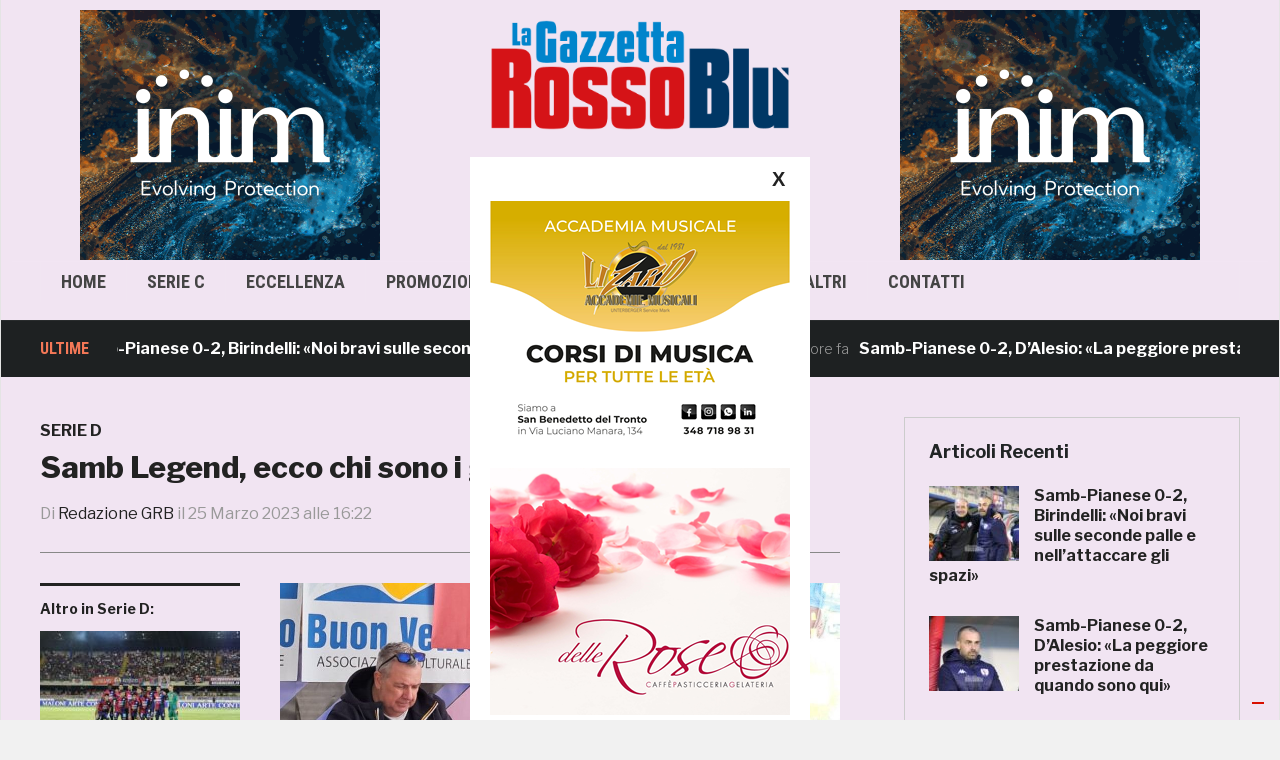

--- FILE ---
content_type: text/html; charset=UTF-8
request_url: https://www.gazzettarossoblu.it/samb-legend-ecco-chi-sono-i-grandi-ex-rossoblu/
body_size: 22502
content:
<!DOCTYPE html>

<html lang="it-IT">
<head>
    <meta charset="UTF-8">
    <meta name="viewport" content="width=device-width, initial-scale=1.0">
    <link rel="profile" href="http://gmpg.org/xfn/11">
    <link rel="pingback" href="https://www.gazzettarossoblu.it/xmlrpc.php">

    <link rel="stylesheet" href="https://maxcdn.bootstrapcdn.com/bootstrap/3.3.7/css/bootstrap.min.css"><!-- Latest compiled and minified CSS -->
    <script src="https://ajax.googleapis.com/ajax/libs/jquery/3.2.1/jquery.min.js"></script><!-- jQuery library -->
    <script src="https://maxcdn.bootstrapcdn.com/bootstrap/3.3.7/js/bootstrap.min.js"></script> <!-- Latest compiled JavaScript -->
	<link href='http://fonts.googleapis.com/css?family=Open+Sans:400,300,700,600' rel='stylesheet' type='text/css'>
	<link href='http://fonts.googleapis.com/css?family=Open+Sans+Condensed:400,300,700,600' rel='stylesheet' type='text/css'>
	<link href='http://fonts.googleapis.com/css?family=Oswald:300,400,700' rel='stylesheet' type='text/css'>
	
    <script style="text/JavaScript">
      $(document).ready(function(){
        $('.post_image').on('click',function(){
          var src = $(this).children('img').attr('src');
          $("#model-img").attr('src', src);
          $("#pop_image").modal("show");
        });
      });
    </script>


    <title>Samb Legend, ecco chi sono i grandi ex rossoblù &#8211; Gazzetta RossoBlù</title>
<meta name='robots' content='max-image-preview:large' />
<link rel='dns-prefetch' href='//www.googletagmanager.com' />
<link rel='dns-prefetch' href='//fonts.googleapis.com' />
<link rel='dns-prefetch' href='//pagead2.googlesyndication.com' />
<link rel="alternate" type="application/rss+xml" title="Gazzetta RossoBlù &raquo; Feed" href="https://www.gazzettarossoblu.it/feed/" />
<link rel="alternate" type="application/rss+xml" title="Gazzetta RossoBlù &raquo; Feed dei commenti" href="https://www.gazzettarossoblu.it/comments/feed/" />
<link rel="alternate" title="oEmbed (JSON)" type="application/json+oembed" href="https://www.gazzettarossoblu.it/wp-json/oembed/1.0/embed?url=https%3A%2F%2Fwww.gazzettarossoblu.it%2Fsamb-legend-ecco-chi-sono-i-grandi-ex-rossoblu%2F" />
<link rel="alternate" title="oEmbed (XML)" type="text/xml+oembed" href="https://www.gazzettarossoblu.it/wp-json/oembed/1.0/embed?url=https%3A%2F%2Fwww.gazzettarossoblu.it%2Fsamb-legend-ecco-chi-sono-i-grandi-ex-rossoblu%2F&#038;format=xml" />
<!-- www.gazzettarossoblu.it is managing ads with Advanced Ads 2.0.16 – https://wpadvancedads.com/ --><script id="gazze-ready">
			window.advanced_ads_ready=function(e,a){a=a||"complete";var d=function(e){return"interactive"===a?"loading"!==e:"complete"===e};d(document.readyState)?e():document.addEventListener("readystatechange",(function(a){d(a.target.readyState)&&e()}),{once:"interactive"===a})},window.advanced_ads_ready_queue=window.advanced_ads_ready_queue||[];		</script>
		<style id='wp-img-auto-sizes-contain-inline-css' type='text/css'>
img:is([sizes=auto i],[sizes^="auto," i]){contain-intrinsic-size:3000px 1500px}
/*# sourceURL=wp-img-auto-sizes-contain-inline-css */
</style>
<style id='wp-emoji-styles-inline-css' type='text/css'>

	img.wp-smiley, img.emoji {
		display: inline !important;
		border: none !important;
		box-shadow: none !important;
		height: 1em !important;
		width: 1em !important;
		margin: 0 0.07em !important;
		vertical-align: -0.1em !important;
		background: none !important;
		padding: 0 !important;
	}
/*# sourceURL=wp-emoji-styles-inline-css */
</style>
<style id='wp-block-library-inline-css' type='text/css'>
:root{--wp-block-synced-color:#7a00df;--wp-block-synced-color--rgb:122,0,223;--wp-bound-block-color:var(--wp-block-synced-color);--wp-editor-canvas-background:#ddd;--wp-admin-theme-color:#007cba;--wp-admin-theme-color--rgb:0,124,186;--wp-admin-theme-color-darker-10:#006ba1;--wp-admin-theme-color-darker-10--rgb:0,107,160.5;--wp-admin-theme-color-darker-20:#005a87;--wp-admin-theme-color-darker-20--rgb:0,90,135;--wp-admin-border-width-focus:2px}@media (min-resolution:192dpi){:root{--wp-admin-border-width-focus:1.5px}}.wp-element-button{cursor:pointer}:root .has-very-light-gray-background-color{background-color:#eee}:root .has-very-dark-gray-background-color{background-color:#313131}:root .has-very-light-gray-color{color:#eee}:root .has-very-dark-gray-color{color:#313131}:root .has-vivid-green-cyan-to-vivid-cyan-blue-gradient-background{background:linear-gradient(135deg,#00d084,#0693e3)}:root .has-purple-crush-gradient-background{background:linear-gradient(135deg,#34e2e4,#4721fb 50%,#ab1dfe)}:root .has-hazy-dawn-gradient-background{background:linear-gradient(135deg,#faaca8,#dad0ec)}:root .has-subdued-olive-gradient-background{background:linear-gradient(135deg,#fafae1,#67a671)}:root .has-atomic-cream-gradient-background{background:linear-gradient(135deg,#fdd79a,#004a59)}:root .has-nightshade-gradient-background{background:linear-gradient(135deg,#330968,#31cdcf)}:root .has-midnight-gradient-background{background:linear-gradient(135deg,#020381,#2874fc)}:root{--wp--preset--font-size--normal:16px;--wp--preset--font-size--huge:42px}.has-regular-font-size{font-size:1em}.has-larger-font-size{font-size:2.625em}.has-normal-font-size{font-size:var(--wp--preset--font-size--normal)}.has-huge-font-size{font-size:var(--wp--preset--font-size--huge)}:root .has-text-align-center{text-align:center}:root .has-text-align-left{text-align:left}:root .has-text-align-right{text-align:right}.has-fit-text{white-space:nowrap!important}#end-resizable-editor-section{display:none}.aligncenter{clear:both}.items-justified-left{justify-content:flex-start}.items-justified-center{justify-content:center}.items-justified-right{justify-content:flex-end}.items-justified-space-between{justify-content:space-between}.screen-reader-text{word-wrap:normal!important;border:0;clip-path:inset(50%);height:1px;margin:-1px;overflow:hidden;padding:0;position:absolute;width:1px}.screen-reader-text:focus{background-color:#ddd;clip-path:none;color:#444;display:block;font-size:1em;height:auto;left:5px;line-height:normal;padding:15px 23px 14px;text-decoration:none;top:5px;width:auto;z-index:100000}html :where(.has-border-color){border-style:solid}html :where([style*=border-top-color]){border-top-style:solid}html :where([style*=border-right-color]){border-right-style:solid}html :where([style*=border-bottom-color]){border-bottom-style:solid}html :where([style*=border-left-color]){border-left-style:solid}html :where([style*=border-width]){border-style:solid}html :where([style*=border-top-width]){border-top-style:solid}html :where([style*=border-right-width]){border-right-style:solid}html :where([style*=border-bottom-width]){border-bottom-style:solid}html :where([style*=border-left-width]){border-left-style:solid}html :where(img[class*=wp-image-]){height:auto;max-width:100%}:where(figure){margin:0 0 1em}html :where(.is-position-sticky){--wp-admin--admin-bar--position-offset:var(--wp-admin--admin-bar--height,0px)}@media screen and (max-width:600px){html :where(.is-position-sticky){--wp-admin--admin-bar--position-offset:0px}}

/*# sourceURL=wp-block-library-inline-css */
</style><style id='global-styles-inline-css' type='text/css'>
:root{--wp--preset--aspect-ratio--square: 1;--wp--preset--aspect-ratio--4-3: 4/3;--wp--preset--aspect-ratio--3-4: 3/4;--wp--preset--aspect-ratio--3-2: 3/2;--wp--preset--aspect-ratio--2-3: 2/3;--wp--preset--aspect-ratio--16-9: 16/9;--wp--preset--aspect-ratio--9-16: 9/16;--wp--preset--color--black: #000000;--wp--preset--color--cyan-bluish-gray: #abb8c3;--wp--preset--color--white: #ffffff;--wp--preset--color--pale-pink: #f78da7;--wp--preset--color--vivid-red: #cf2e2e;--wp--preset--color--luminous-vivid-orange: #ff6900;--wp--preset--color--luminous-vivid-amber: #fcb900;--wp--preset--color--light-green-cyan: #7bdcb5;--wp--preset--color--vivid-green-cyan: #00d084;--wp--preset--color--pale-cyan-blue: #8ed1fc;--wp--preset--color--vivid-cyan-blue: #0693e3;--wp--preset--color--vivid-purple: #9b51e0;--wp--preset--gradient--vivid-cyan-blue-to-vivid-purple: linear-gradient(135deg,rgb(6,147,227) 0%,rgb(155,81,224) 100%);--wp--preset--gradient--light-green-cyan-to-vivid-green-cyan: linear-gradient(135deg,rgb(122,220,180) 0%,rgb(0,208,130) 100%);--wp--preset--gradient--luminous-vivid-amber-to-luminous-vivid-orange: linear-gradient(135deg,rgb(252,185,0) 0%,rgb(255,105,0) 100%);--wp--preset--gradient--luminous-vivid-orange-to-vivid-red: linear-gradient(135deg,rgb(255,105,0) 0%,rgb(207,46,46) 100%);--wp--preset--gradient--very-light-gray-to-cyan-bluish-gray: linear-gradient(135deg,rgb(238,238,238) 0%,rgb(169,184,195) 100%);--wp--preset--gradient--cool-to-warm-spectrum: linear-gradient(135deg,rgb(74,234,220) 0%,rgb(151,120,209) 20%,rgb(207,42,186) 40%,rgb(238,44,130) 60%,rgb(251,105,98) 80%,rgb(254,248,76) 100%);--wp--preset--gradient--blush-light-purple: linear-gradient(135deg,rgb(255,206,236) 0%,rgb(152,150,240) 100%);--wp--preset--gradient--blush-bordeaux: linear-gradient(135deg,rgb(254,205,165) 0%,rgb(254,45,45) 50%,rgb(107,0,62) 100%);--wp--preset--gradient--luminous-dusk: linear-gradient(135deg,rgb(255,203,112) 0%,rgb(199,81,192) 50%,rgb(65,88,208) 100%);--wp--preset--gradient--pale-ocean: linear-gradient(135deg,rgb(255,245,203) 0%,rgb(182,227,212) 50%,rgb(51,167,181) 100%);--wp--preset--gradient--electric-grass: linear-gradient(135deg,rgb(202,248,128) 0%,rgb(113,206,126) 100%);--wp--preset--gradient--midnight: linear-gradient(135deg,rgb(2,3,129) 0%,rgb(40,116,252) 100%);--wp--preset--font-size--small: 13px;--wp--preset--font-size--medium: 20px;--wp--preset--font-size--large: 36px;--wp--preset--font-size--x-large: 42px;--wp--preset--spacing--20: 0.44rem;--wp--preset--spacing--30: 0.67rem;--wp--preset--spacing--40: 1rem;--wp--preset--spacing--50: 1.5rem;--wp--preset--spacing--60: 2.25rem;--wp--preset--spacing--70: 3.38rem;--wp--preset--spacing--80: 5.06rem;--wp--preset--shadow--natural: 6px 6px 9px rgba(0, 0, 0, 0.2);--wp--preset--shadow--deep: 12px 12px 50px rgba(0, 0, 0, 0.4);--wp--preset--shadow--sharp: 6px 6px 0px rgba(0, 0, 0, 0.2);--wp--preset--shadow--outlined: 6px 6px 0px -3px rgb(255, 255, 255), 6px 6px rgb(0, 0, 0);--wp--preset--shadow--crisp: 6px 6px 0px rgb(0, 0, 0);}:where(body) { margin: 0; }:where(.is-layout-flex){gap: 0.5em;}:where(.is-layout-grid){gap: 0.5em;}body .is-layout-flex{display: flex;}.is-layout-flex{flex-wrap: wrap;align-items: center;}.is-layout-flex > :is(*, div){margin: 0;}body .is-layout-grid{display: grid;}.is-layout-grid > :is(*, div){margin: 0;}body{padding-top: 0px;padding-right: 0px;padding-bottom: 0px;padding-left: 0px;}a:where(:not(.wp-element-button)){text-decoration: underline;}:root :where(.wp-element-button, .wp-block-button__link){background-color: #32373c;border-width: 0;color: #fff;font-family: inherit;font-size: inherit;font-style: inherit;font-weight: inherit;letter-spacing: inherit;line-height: inherit;padding-top: calc(0.667em + 2px);padding-right: calc(1.333em + 2px);padding-bottom: calc(0.667em + 2px);padding-left: calc(1.333em + 2px);text-decoration: none;text-transform: inherit;}.has-black-color{color: var(--wp--preset--color--black) !important;}.has-cyan-bluish-gray-color{color: var(--wp--preset--color--cyan-bluish-gray) !important;}.has-white-color{color: var(--wp--preset--color--white) !important;}.has-pale-pink-color{color: var(--wp--preset--color--pale-pink) !important;}.has-vivid-red-color{color: var(--wp--preset--color--vivid-red) !important;}.has-luminous-vivid-orange-color{color: var(--wp--preset--color--luminous-vivid-orange) !important;}.has-luminous-vivid-amber-color{color: var(--wp--preset--color--luminous-vivid-amber) !important;}.has-light-green-cyan-color{color: var(--wp--preset--color--light-green-cyan) !important;}.has-vivid-green-cyan-color{color: var(--wp--preset--color--vivid-green-cyan) !important;}.has-pale-cyan-blue-color{color: var(--wp--preset--color--pale-cyan-blue) !important;}.has-vivid-cyan-blue-color{color: var(--wp--preset--color--vivid-cyan-blue) !important;}.has-vivid-purple-color{color: var(--wp--preset--color--vivid-purple) !important;}.has-black-background-color{background-color: var(--wp--preset--color--black) !important;}.has-cyan-bluish-gray-background-color{background-color: var(--wp--preset--color--cyan-bluish-gray) !important;}.has-white-background-color{background-color: var(--wp--preset--color--white) !important;}.has-pale-pink-background-color{background-color: var(--wp--preset--color--pale-pink) !important;}.has-vivid-red-background-color{background-color: var(--wp--preset--color--vivid-red) !important;}.has-luminous-vivid-orange-background-color{background-color: var(--wp--preset--color--luminous-vivid-orange) !important;}.has-luminous-vivid-amber-background-color{background-color: var(--wp--preset--color--luminous-vivid-amber) !important;}.has-light-green-cyan-background-color{background-color: var(--wp--preset--color--light-green-cyan) !important;}.has-vivid-green-cyan-background-color{background-color: var(--wp--preset--color--vivid-green-cyan) !important;}.has-pale-cyan-blue-background-color{background-color: var(--wp--preset--color--pale-cyan-blue) !important;}.has-vivid-cyan-blue-background-color{background-color: var(--wp--preset--color--vivid-cyan-blue) !important;}.has-vivid-purple-background-color{background-color: var(--wp--preset--color--vivid-purple) !important;}.has-black-border-color{border-color: var(--wp--preset--color--black) !important;}.has-cyan-bluish-gray-border-color{border-color: var(--wp--preset--color--cyan-bluish-gray) !important;}.has-white-border-color{border-color: var(--wp--preset--color--white) !important;}.has-pale-pink-border-color{border-color: var(--wp--preset--color--pale-pink) !important;}.has-vivid-red-border-color{border-color: var(--wp--preset--color--vivid-red) !important;}.has-luminous-vivid-orange-border-color{border-color: var(--wp--preset--color--luminous-vivid-orange) !important;}.has-luminous-vivid-amber-border-color{border-color: var(--wp--preset--color--luminous-vivid-amber) !important;}.has-light-green-cyan-border-color{border-color: var(--wp--preset--color--light-green-cyan) !important;}.has-vivid-green-cyan-border-color{border-color: var(--wp--preset--color--vivid-green-cyan) !important;}.has-pale-cyan-blue-border-color{border-color: var(--wp--preset--color--pale-cyan-blue) !important;}.has-vivid-cyan-blue-border-color{border-color: var(--wp--preset--color--vivid-cyan-blue) !important;}.has-vivid-purple-border-color{border-color: var(--wp--preset--color--vivid-purple) !important;}.has-vivid-cyan-blue-to-vivid-purple-gradient-background{background: var(--wp--preset--gradient--vivid-cyan-blue-to-vivid-purple) !important;}.has-light-green-cyan-to-vivid-green-cyan-gradient-background{background: var(--wp--preset--gradient--light-green-cyan-to-vivid-green-cyan) !important;}.has-luminous-vivid-amber-to-luminous-vivid-orange-gradient-background{background: var(--wp--preset--gradient--luminous-vivid-amber-to-luminous-vivid-orange) !important;}.has-luminous-vivid-orange-to-vivid-red-gradient-background{background: var(--wp--preset--gradient--luminous-vivid-orange-to-vivid-red) !important;}.has-very-light-gray-to-cyan-bluish-gray-gradient-background{background: var(--wp--preset--gradient--very-light-gray-to-cyan-bluish-gray) !important;}.has-cool-to-warm-spectrum-gradient-background{background: var(--wp--preset--gradient--cool-to-warm-spectrum) !important;}.has-blush-light-purple-gradient-background{background: var(--wp--preset--gradient--blush-light-purple) !important;}.has-blush-bordeaux-gradient-background{background: var(--wp--preset--gradient--blush-bordeaux) !important;}.has-luminous-dusk-gradient-background{background: var(--wp--preset--gradient--luminous-dusk) !important;}.has-pale-ocean-gradient-background{background: var(--wp--preset--gradient--pale-ocean) !important;}.has-electric-grass-gradient-background{background: var(--wp--preset--gradient--electric-grass) !important;}.has-midnight-gradient-background{background: var(--wp--preset--gradient--midnight) !important;}.has-small-font-size{font-size: var(--wp--preset--font-size--small) !important;}.has-medium-font-size{font-size: var(--wp--preset--font-size--medium) !important;}.has-large-font-size{font-size: var(--wp--preset--font-size--large) !important;}.has-x-large-font-size{font-size: var(--wp--preset--font-size--x-large) !important;}
/*# sourceURL=global-styles-inline-css */
</style>

<link rel='stylesheet' id='swiper-css-css' href='https://www.gazzettarossoblu.it/wp-content/plugins/instagram-widget-by-wpzoom/dist/styles/library/swiper.css?ver=7.4.1' type='text/css' media='all' />
<link rel='stylesheet' id='dashicons-css' href='https://www.gazzettarossoblu.it/wp-includes/css/dashicons.min.css?ver=6.9' type='text/css' media='all' />
<link rel='stylesheet' id='magnific-popup-css' href='https://www.gazzettarossoblu.it/wp-content/plugins/instagram-widget-by-wpzoom/dist/styles/library/magnific-popup.css?ver=2.3.2' type='text/css' media='all' />
<link rel='stylesheet' id='wpz-insta_block-frontend-style-css' href='https://www.gazzettarossoblu.it/wp-content/plugins/instagram-widget-by-wpzoom/dist/styles/frontend/index.css?ver=css-4b331c57b581' type='text/css' media='all' />
<style id='classic-theme-styles-inline-css' type='text/css'>
.wp-block-button__link{background-color:#32373c;border-radius:9999px;box-shadow:none;color:#fff;font-size:1.125em;padding:calc(.667em + 2px) calc(1.333em + 2px);text-decoration:none}.wp-block-file__button{background:#32373c;color:#fff}.wp-block-accordion-heading{margin:0}.wp-block-accordion-heading__toggle{background-color:inherit!important;color:inherit!important}.wp-block-accordion-heading__toggle:not(:focus-visible){outline:none}.wp-block-accordion-heading__toggle:focus,.wp-block-accordion-heading__toggle:hover{background-color:inherit!important;border:none;box-shadow:none;color:inherit;padding:var(--wp--preset--spacing--20,1em) 0;text-decoration:none}.wp-block-accordion-heading__toggle:focus-visible{outline:auto;outline-offset:0}
/*# sourceURL=https://www.gazzettarossoblu.it/wp-content/plugins/gutenberg/build/styles/block-library/classic.min.css */
</style>
<link rel='stylesheet' id='domino-style-css' href='https://www.gazzettarossoblu.it/wp-content/themes/domino/style.css?ver=6.9' type='text/css' media='all' />
<link rel='stylesheet' id='child-style-css' href='https://www.gazzettarossoblu.it/wp-content/themes/domino-child/style.css?ver=1.0.0' type='text/css' media='all' />
<link rel='stylesheet' id='zoom-theme-utils-css-css' href='https://www.gazzettarossoblu.it/wp-content/themes/domino/functions/wpzoom/assets/css/theme-utils.css?ver=6.9' type='text/css' media='all' />
<link crossorigin="anonymous" rel='stylesheet' id='domino-google-fonts-css' href='//fonts.googleapis.com/css?family=Libre+Franklin%3Aregular%2C100%2C200%2C300%2C500%2C600%2C700%2C800%2C900%2C100italic%2C200italic%2C300italic%2Citalic%2C500italic%2C600italic%2C700italic%2C800italic%2C900italic%7CRoboto+Condensed%3Aregular%2C100%2C200%2C300%2C500%2C600%2C700%2C800%2C900%2C100italic%2C200italic%2C300italic%2Citalic%2C500italic%2C600italic%2C700italic%2C800italic%2C900italic%26subset%3Dlatin%2C&#038;ver=6.9' type='text/css' media='all' />
<link rel='stylesheet' id='media-queries-css' href='https://www.gazzettarossoblu.it/wp-content/themes/domino/css/media-queries.css?ver=1.0.0' type='text/css' media='all' />
<link crossorigin="anonymous" rel='stylesheet' id='domino-google-font-default-css' href='//fonts.googleapis.com/css?family=Playfair+Display%3A400%2C700%7CRoboto+Condensed%3A400%2C700%7CLibre+Franklin%3A400%2C400i%2C600%2C600i%2C700%2C700i&#038;subset=latin%2Clatin-ext%2Cgreek%2Ccyrillic&#038;ver=6.9' type='text/css' media='all' />
<link rel='stylesheet' id='domino-style-color-default-css' href='https://www.gazzettarossoblu.it/wp-content/themes/domino/styles/default.css?ver=1.0.0' type='text/css' media='all' />
<link rel='stylesheet' id='wpzoom-social-icons-socicon-css' href='https://www.gazzettarossoblu.it/wp-content/plugins/social-icons-widget-by-wpzoom/assets/css/wpzoom-socicon.css?ver=1768541821' type='text/css' media='all' />
<link rel='stylesheet' id='wpzoom-social-icons-genericons-css' href='https://www.gazzettarossoblu.it/wp-content/plugins/social-icons-widget-by-wpzoom/assets/css/genericons.css?ver=1768541821' type='text/css' media='all' />
<link rel='stylesheet' id='wpzoom-social-icons-academicons-css' href='https://www.gazzettarossoblu.it/wp-content/plugins/social-icons-widget-by-wpzoom/assets/css/academicons.min.css?ver=1768541821' type='text/css' media='all' />
<link rel='stylesheet' id='wpzoom-social-icons-font-awesome-3-css' href='https://www.gazzettarossoblu.it/wp-content/plugins/social-icons-widget-by-wpzoom/assets/css/font-awesome-3.min.css?ver=1768541821' type='text/css' media='all' />
<link rel='stylesheet' id='wpzoom-social-icons-styles-css' href='https://www.gazzettarossoblu.it/wp-content/plugins/social-icons-widget-by-wpzoom/assets/css/wpzoom-social-icons-styles.css?ver=1768541821' type='text/css' media='all' />
<link rel='stylesheet' id='unslider-css-css' href='https://www.gazzettarossoblu.it/wp-content/plugins/advanced-ads-slider-2.0.0/public/assets/css/unslider.css?ver=2.0.0' type='text/css' media='all' />
<link rel='stylesheet' id='slider-css-css' href='https://www.gazzettarossoblu.it/wp-content/plugins/advanced-ads-slider-2.0.0/public/assets/css/slider.css?ver=2.0.0' type='text/css' media='all' />
<link rel='stylesheet' id='wpzoom-custom-css' href='https://www.gazzettarossoblu.it/wp-content/themes/domino/custom.css?ver=1.0.0' type='text/css' media='all' />
<link rel='preload' as='font'  id='wpzoom-social-icons-font-academicons-woff2-css' href='https://www.gazzettarossoblu.it/wp-content/plugins/social-icons-widget-by-wpzoom/assets/font/academicons.woff2?v=1.9.2'  type='font/woff2' crossorigin />
<link rel='preload' as='font'  id='wpzoom-social-icons-font-fontawesome-3-woff2-css' href='https://www.gazzettarossoblu.it/wp-content/plugins/social-icons-widget-by-wpzoom/assets/font/fontawesome-webfont.woff2?v=4.7.0'  type='font/woff2' crossorigin />
<link rel='preload' as='font'  id='wpzoom-social-icons-font-genericons-woff-css' href='https://www.gazzettarossoblu.it/wp-content/plugins/social-icons-widget-by-wpzoom/assets/font/Genericons.woff'  type='font/woff' crossorigin />
<link rel='preload' as='font'  id='wpzoom-social-icons-font-socicon-woff2-css' href='https://www.gazzettarossoblu.it/wp-content/plugins/social-icons-widget-by-wpzoom/assets/font/socicon.woff2?v=4.5.4'  type='font/woff2' crossorigin />
<script type="text/javascript" id="image-watermark-no-right-click-js-before">
/* <![CDATA[ */
var iwArgsNoRightClick = {"rightclick":"Y","draganddrop":"Y","devtools":"Y","enableToast":"Y","toastMessage":"This content is protected"};

//# sourceURL=image-watermark-no-right-click-js-before
/* ]]> */
</script>
<script type="text/javascript" src="https://www.gazzettarossoblu.it/wp-content/plugins/image-watermark/js/no-right-click.js?ver=2.0.5" id="image-watermark-no-right-click-js"></script>
<script type="text/javascript" src="https://www.gazzettarossoblu.it/wp-includes/js/jquery/jquery.min.js?ver=3.7.1" id="jquery-core-js"></script>
<script type="text/javascript" src="https://www.gazzettarossoblu.it/wp-includes/js/jquery/jquery-migrate.min.js?ver=3.4.1" id="jquery-migrate-js"></script>
<script type="text/javascript" src="https://www.gazzettarossoblu.it/wp-includes/js/underscore.min.js?ver=1.13.7" id="underscore-js"></script>
<script type="text/javascript" id="wp-util-js-extra">
/* <![CDATA[ */
var _wpUtilSettings = {"ajax":{"url":"/wp-admin/admin-ajax.php"}};
//# sourceURL=wp-util-js-extra
/* ]]> */
</script>
<script type="text/javascript" src="https://www.gazzettarossoblu.it/wp-includes/js/wp-util.min.js?ver=6.9" id="wp-util-js"></script>
<script type="text/javascript" src="https://www.gazzettarossoblu.it/wp-content/plugins/instagram-widget-by-wpzoom/dist/scripts/library/magnific-popup.js?ver=1768541823" id="magnific-popup-js"></script>
<script type="text/javascript" src="https://www.gazzettarossoblu.it/wp-content/plugins/instagram-widget-by-wpzoom/dist/scripts/library/swiper.js?ver=7.4.1" id="swiper-js-js"></script>
<script type="text/javascript" src="https://www.gazzettarossoblu.it/wp-content/plugins/instagram-widget-by-wpzoom/dist/scripts/frontend/block.js?ver=6c9dcb21b2da662ca82d" id="wpz-insta_block-frontend-script-js"></script>
<script type="text/javascript" src="https://www.gazzettarossoblu.it/wp-content/themes/domino/js/init.js?ver=6.9" id="wpzoom-init-js"></script>
<script type="text/javascript" id="advanced-ads-advanced-js-js-extra">
/* <![CDATA[ */
var advads_options = {"blog_id":"1","privacy":{"consent-method":"custom","custom-cookie-name":"","custom-cookie-value":"","enabled":false,"state":"not_needed"}};
//# sourceURL=advanced-ads-advanced-js-js-extra
/* ]]> */
</script>
<script type="text/javascript" src="https://www.gazzettarossoblu.it/wp-content/plugins/advanced-ads/public/assets/js/advanced.min.js?ver=2.0.16" id="advanced-ads-advanced-js-js"></script>

<!-- Snippet del tag Google (gtag.js) aggiunto da Site Kit -->
<!-- Snippet Google Analytics aggiunto da Site Kit -->
<script type="text/javascript" src="https://www.googletagmanager.com/gtag/js?id=GT-NN6GH3C" id="google_gtagjs-js" async></script>
<script type="text/javascript" id="google_gtagjs-js-after">
/* <![CDATA[ */
window.dataLayer = window.dataLayer || [];function gtag(){dataLayer.push(arguments);}
gtag("set","linker",{"domains":["www.gazzettarossoblu.it"]});
gtag("js", new Date());
gtag("set", "developer_id.dZTNiMT", true);
gtag("config", "GT-NN6GH3C");
//# sourceURL=google_gtagjs-js-after
/* ]]> */
</script>
<link rel="https://api.w.org/" href="https://www.gazzettarossoblu.it/wp-json/" /><link rel="alternate" title="JSON" type="application/json" href="https://www.gazzettarossoblu.it/wp-json/wp/v2/posts/79990" /><link rel="EditURI" type="application/rsd+xml" title="RSD" href="https://www.gazzettarossoblu.it/xmlrpc.php?rsd" />
<meta name="generator" content="WordPress 6.9" />
<link rel="canonical" href="https://www.gazzettarossoblu.it/samb-legend-ecco-chi-sono-i-grandi-ex-rossoblu/" />
<link rel='shortlink' href='https://www.gazzettarossoblu.it/?p=79990' />
<meta property="fb:app_id" content="162994630953430"/><meta name="generator" content="Site Kit by Google 1.170.0" /><script id="wpcp_disable_selection" type="text/javascript">
var image_save_msg='You are not allowed to save images!';
	var no_menu_msg='Context Menu disabled!';
	var smessage = "Funzione di copia disabilitata";

function disableEnterKey(e)
{
	var elemtype = e.target.tagName;
	
	elemtype = elemtype.toUpperCase();
	
	if (elemtype == "TEXT" || elemtype == "TEXTAREA" || elemtype == "INPUT" || elemtype == "PASSWORD" || elemtype == "SELECT" || elemtype == "OPTION" || elemtype == "EMBED")
	{
		elemtype = 'TEXT';
	}
	
	if (e.ctrlKey){
     var key;
     if(window.event)
          key = window.event.keyCode;     //IE
     else
          key = e.which;     //firefox (97)
    //if (key != 17) alert(key);
     if (elemtype!= 'TEXT' && (key == 97 || key == 65 || key == 67 || key == 99 || key == 88 || key == 120 || key == 26 || key == 85  || key == 86 || key == 83 || key == 43 || key == 73))
     {
		if(wccp_free_iscontenteditable(e)) return true;
		show_wpcp_message('You are not allowed to copy content or view source');
		return false;
     }else
     	return true;
     }
}


/*For contenteditable tags*/
function wccp_free_iscontenteditable(e)
{
	var e = e || window.event; // also there is no e.target property in IE. instead IE uses window.event.srcElement
  	
	var target = e.target || e.srcElement;

	var elemtype = e.target.nodeName;
	
	elemtype = elemtype.toUpperCase();
	
	var iscontenteditable = "false";
		
	if(typeof target.getAttribute!="undefined" ) iscontenteditable = target.getAttribute("contenteditable"); // Return true or false as string
	
	var iscontenteditable2 = false;
	
	if(typeof target.isContentEditable!="undefined" ) iscontenteditable2 = target.isContentEditable; // Return true or false as boolean

	if(target.parentElement.isContentEditable) iscontenteditable2 = true;
	
	if (iscontenteditable == "true" || iscontenteditable2 == true)
	{
		if(typeof target.style!="undefined" ) target.style.cursor = "text";
		
		return true;
	}
}

////////////////////////////////////
function disable_copy(e)
{	
	var e = e || window.event; // also there is no e.target property in IE. instead IE uses window.event.srcElement
	
	var elemtype = e.target.tagName;
	
	elemtype = elemtype.toUpperCase();
	
	if (elemtype == "TEXT" || elemtype == "TEXTAREA" || elemtype == "INPUT" || elemtype == "PASSWORD" || elemtype == "SELECT" || elemtype == "OPTION" || elemtype == "EMBED")
	{
		elemtype = 'TEXT';
	}
	
	if(wccp_free_iscontenteditable(e)) return true;
	
	var isSafari = /Safari/.test(navigator.userAgent) && /Apple Computer/.test(navigator.vendor);
	
	var checker_IMG = '';
	if (elemtype == "IMG" && checker_IMG == 'checked' && e.detail >= 2) {show_wpcp_message(alertMsg_IMG);return false;}
	if (elemtype != "TEXT")
	{
		if (smessage !== "" && e.detail == 2)
			show_wpcp_message(smessage);
		
		if (isSafari)
			return true;
		else
			return false;
	}	
}

//////////////////////////////////////////
function disable_copy_ie()
{
	var e = e || window.event;
	var elemtype = window.event.srcElement.nodeName;
	elemtype = elemtype.toUpperCase();
	if(wccp_free_iscontenteditable(e)) return true;
	if (elemtype == "IMG") {show_wpcp_message(alertMsg_IMG);return false;}
	if (elemtype != "TEXT" && elemtype != "TEXTAREA" && elemtype != "INPUT" && elemtype != "PASSWORD" && elemtype != "SELECT" && elemtype != "OPTION" && elemtype != "EMBED")
	{
		return false;
	}
}	
function reEnable()
{
	return true;
}
document.onkeydown = disableEnterKey;
document.onselectstart = disable_copy_ie;
if(navigator.userAgent.indexOf('MSIE')==-1)
{
	document.onmousedown = disable_copy;
	document.onclick = reEnable;
}
function disableSelection(target)
{
    //For IE This code will work
    if (typeof target.onselectstart!="undefined")
    target.onselectstart = disable_copy_ie;
    
    //For Firefox This code will work
    else if (typeof target.style.MozUserSelect!="undefined")
    {target.style.MozUserSelect="none";}
    
    //All other  (ie: Opera) This code will work
    else
    target.onmousedown=function(){return false}
    target.style.cursor = "default";
}
//Calling the JS function directly just after body load
window.onload = function(){disableSelection(document.body);};

//////////////////special for safari Start////////////////
var onlongtouch;
var timer;
var touchduration = 1000; //length of time we want the user to touch before we do something

var elemtype = "";
function touchstart(e) {
	var e = e || window.event;
  // also there is no e.target property in IE.
  // instead IE uses window.event.srcElement
  	var target = e.target || e.srcElement;
	
	elemtype = window.event.srcElement.nodeName;
	
	elemtype = elemtype.toUpperCase();
	
	if(!wccp_pro_is_passive()) e.preventDefault();
	if (!timer) {
		timer = setTimeout(onlongtouch, touchduration);
	}
}

function touchend() {
    //stops short touches from firing the event
    if (timer) {
        clearTimeout(timer);
        timer = null;
    }
	onlongtouch();
}

onlongtouch = function(e) { //this will clear the current selection if anything selected
	
	if (elemtype != "TEXT" && elemtype != "TEXTAREA" && elemtype != "INPUT" && elemtype != "PASSWORD" && elemtype != "SELECT" && elemtype != "EMBED" && elemtype != "OPTION")	
	{
		if (window.getSelection) {
			if (window.getSelection().empty) {  // Chrome
			window.getSelection().empty();
			} else if (window.getSelection().removeAllRanges) {  // Firefox
			window.getSelection().removeAllRanges();
			}
		} else if (document.selection) {  // IE?
			document.selection.empty();
		}
		return false;
	}
};

document.addEventListener("DOMContentLoaded", function(event) { 
    window.addEventListener("touchstart", touchstart, false);
    window.addEventListener("touchend", touchend, false);
});

function wccp_pro_is_passive() {

  var cold = false,
  hike = function() {};

  try {
	  const object1 = {};
  var aid = Object.defineProperty(object1, 'passive', {
  get() {cold = true}
  });
  window.addEventListener('test', hike, aid);
  window.removeEventListener('test', hike, aid);
  } catch (e) {}

  return cold;
}
/*special for safari End*/
</script>
<script id="wpcp_disable_Right_Click" type="text/javascript">
document.ondragstart = function() { return false;}
	function nocontext(e) {
	   return false;
	}
	document.oncontextmenu = nocontext;
</script>
<script>advads_items = { conditions: {}, display_callbacks: {}, display_effect_callbacks: {}, hide_callbacks: {}, backgrounds: {}, effect_durations: {}, close_functions: {}, showed: [] };</script><style type="text/css" id="gazze-layer-custom-css"></style><!-- WPZOOM Theme / Framework -->
<meta name="generator" content="Domino Child 1.0.0" />
<meta name="generator" content="WPZOOM Framework 1.9.11" />
<script type="text/javascript">document.write('<style type="text/css">.tabber{display:none;}</style>');</script>
<!-- Begin Theme Custom CSS -->
<style type="text/css" id="domino-custom-css">
a{color:#222222;}a:hover, #news-ticker dd a:hover, .widget .tabbernav li a:hover, .recent-posts .cat-links a:hover, .readmore_button a:hover, .woocommerce #respond input#submit:hover, .woocommerce a.button:hover, .woocommerce button.button:not(.alt):hover, .woocommerce input.button:hover{color:#222222;}button, input[type=button], input[type=reset], input[type=submit]{background:#d80f00;color:#ffffff;}button:hover, input[type=button]:hover, input[type=reset]:hover, input[type=submit]:hover{background:#2777ee;}#header{background:#f1e4f2;}.top-navbar{background-color:#000000;}.top-navbar .navbar-nav > li > a:hover{color:#2777ee;}.top-navbar .navbar-nav .current-menu-item > a, .top-navbar .navbar-nav .current_page_item > a, .top-navbar .navbar-nav .current-menu-parent > a{color:#d80f00;}.main-navbar .navbar-nav > li > a{color:#444444;}.main-navbar .navbar-nav > li > a:hover{color:#444444;}.main-navbar .navbar-nav > .current-menu-item > a, .main-navbar .navbar-nav > .current_page_item > a, .main-navbar .navbar-nav > .current-menu-parent > a{color:#eeeeee;}.main-navbar .navbar-nav > .current-menu-item > a,.main-navbar .navbar-nav > .current_page_item > a, .main-navbar .navbar-nav >  .current-menu-parent > a, .main-navbar .navbar-nav > .current_page_parent > a{background-color:#2777ee;}.sb-search .sb-icon-search{background:#444444;}.single h1.entry-title{font-size:30px;font-weight:800;}
</style>
<!-- End Theme Custom CSS -->

<!-- Meta tag Google AdSense aggiunti da Site Kit -->
<meta name="google-adsense-platform-account" content="ca-host-pub-2644536267352236">
<meta name="google-adsense-platform-domain" content="sitekit.withgoogle.com">
<!-- Fine dei meta tag Google AdSense aggiunti da Site Kit -->
		<script type="text/javascript">
			var advadsCfpQueue = [];
			var advadsCfpAd = function( adID ) {
				if ( 'undefined' === typeof advadsProCfp ) {
					advadsCfpQueue.push( adID )
				} else {
					advadsProCfp.addElement( adID )
				}
			}
		</script>
		<link rel="amphtml" href="https://www.gazzettarossoblu.it/samb-legend-ecco-chi-sono-i-grandi-ex-rossoblu/amp/">
<!-- Snippet Google AdSense aggiunto da Site Kit -->
<script type="text/javascript" async="async" src="https://pagead2.googlesyndication.com/pagead/js/adsbygoogle.js?client=ca-pub-9637849610356883&amp;host=ca-host-pub-2644536267352236" crossorigin="anonymous"></script>

<!-- Termina lo snippet Google AdSense aggiunto da Site Kit -->

<!-- Jetpack Open Graph Tags -->
<meta property="og:type" content="article" />
<meta property="og:title" content="Samb Legend, ecco chi sono i grandi ex rossoblù" />
<meta property="og:url" content="https://www.gazzettarossoblu.it/samb-legend-ecco-chi-sono-i-grandi-ex-rossoblu/" />
<meta property="og:description" content="PEZZOTTI: «FATICO A CAPIRE LE INTENZIONI DI RENZI» Le Samb Legend in campo per il Centenario della Samb. Nei giorni scorsi, alcuni grandissimi ex giocatori della rossoblù hanno illustrato le inizia…" />
<meta property="article:published_time" content="2023-03-25T15:22:59+00:00" />
<meta property="article:modified_time" content="2023-03-25T15:22:59+00:00" />
<meta property="og:site_name" content="Gazzetta RossoBlù" />
<meta property="og:image" content="https://www.gazzettarossoblu.it/wp-content/uploads/2023/03/centenario-samb-conferenza-stampa-simonato.jpg" />
<meta property="og:image:width" content="1100" />
<meta property="og:image:height" content="661" />
<meta property="og:image:alt" content="" />
<meta property="og:locale" content="it_IT" />
<meta name="twitter:site" content="@gazzettaRB" />
<meta name="twitter:text:title" content="Samb Legend, ecco chi sono i grandi ex rossoblù" />
<meta name="twitter:image" content="https://www.gazzettarossoblu.it/wp-content/uploads/2023/03/centenario-samb-conferenza-stampa-simonato.jpg?w=640" />
<meta name="twitter:card" content="summary_large_image" />

<!-- End Jetpack Open Graph Tags -->
<link rel="icon" href="https://www.gazzettarossoblu.it/wp-content/uploads/2021/09/cropped-grb-logo-bianco-su-sfondo-rossoblu-1-32x32.jpg" sizes="32x32" />
<link rel="icon" href="https://www.gazzettarossoblu.it/wp-content/uploads/2021/09/cropped-grb-logo-bianco-su-sfondo-rossoblu-1-192x192.jpg" sizes="192x192" />
<link rel="apple-touch-icon" href="https://www.gazzettarossoblu.it/wp-content/uploads/2021/09/cropped-grb-logo-bianco-su-sfondo-rossoblu-1-180x180.jpg" />
<meta name="msapplication-TileImage" content="https://www.gazzettarossoblu.it/wp-content/uploads/2021/09/cropped-grb-logo-bianco-su-sfondo-rossoblu-1-270x270.jpg" />
		<style type="text/css" id="wp-custom-css">
			.bannermobile { 
	display:none;
}


#bannerhover {
	position:fixed;box-sizing:border-box;bottom:0px;left:calc(50% - 170px);font-family:Arial;font-size:10px;font-weight:bold;background-color:#fff;z-index:13254135414143;padding-left:20px;padding-right:20px;padding-bottom:5px;
			

}

@media screen and (max-width: 500px) {
	
	#bannerhover {
	bottom:calc(50vh - 280px);
	}
	.bannermobile {
		display:block;
		margin:auto;
		margin-top:5vw;
		margin-bottom:5vw;
		width:80vw;
		height:67vw;
		background-color:#fff;
	}
	.bannermobile img {
		width:80vw;
		height:67vw;
	}
}

.widget gazze-widget {
	text-align:center;
}

#slider {
	border-right-color:rgb(0,0,0,0);
}
		</style>
		

<script type="text/javascript">
var _iub = _iub || [];
_iub.csConfiguration = {"ccpaAcknowledgeOnDisplay":true,"consentOnContinuedBrowsing":false,"countryDetection":true,"enableCcpa":true,"enableLgpd":true,"enableTcf":true,"floatingPreferencesButtonDisplay":"bottom-right","invalidateConsentWithoutLog":true,"lgpdAppliesGlobally":false,"perPurposeConsent":true,"siteId":2787946,"tcfPurposes":{"1":true,"2":"consent_only","3":"consent_only","4":"consent_only","5":"consent_only","6":"consent_only","7":"consent_only","8":"consent_only","9":"consent_only","10":"consent_only"},"whitelabel":false,"cookiePolicyId":44312640,"lang":"it", "banner":{ "acceptButtonDisplay":true,"closeButtonDisplay":false,"customizeButtonDisplay":true,"explicitWithdrawal":true,"listPurposes":true,"position":"float-top-center","rejectButtonDisplay":true }};
</script>
<script type="text/javascript" src="//cdn.iubenda.com/cs/tcf/stub-v2.js"></script>
<script type="text/javascript" src="//cdn.iubenda.com/cs/tcf/safe-tcf-v2.js"></script>
<script type="text/javascript" src="//cdn.iubenda.com/cs/ccpa/stub.js"></script>
<script type="text/javascript" src="//cdn.iubenda.com/cs/iubenda_cs.js" charset="UTF-8" async></script>

<body class="wp-singular post-template-default single single-post postid-79990 single-format-standard wp-custom-logo wp-theme-domino wp-child-theme-domino-child wpz_layout_boxed wpz_width_1200 unselectable aa-prefix-gazze-">


<div class="page-wrap">

    <div class="domino_boxed_layout">

        <header id="header">

		<!-- <nav class="navbar" role="navigation">
                <nav class="top-navbar" role="navigation">
                    <div class="inner-wrap">
                        <div class="header_social">
                                                    </div><!-- #navbar-top -->
                  <!-- </div><!-- ./inner-wrap -->
              <!-- </nav><!-- .navbar -->
            <!-- <div class="clear"></div>
          <!-- </nav><!-- .navbar -->



            <div class="inner-wrap">

              <div class="row">
                <div class="col-sm-4 text-center" style="height:250px;" id="testatasx">
                   <div class="gazze-bannertestata" id="gazze-2867080261"><div id="gazze-slider-12010" class="custom-slider gazze-slider-1073400297 gazze-slider"><ul><li><div style="margin-left: auto;margin-right: auto;text-align: center;" id="gazze-3312323970" data-gazze-trackid="95352" data-gazze-trackbid="1" class="gazze-target"><a data-no-instant="1" href="https://www.inim.biz/" rel="noopener" class="a2t-link" target="_blank" aria-label="banner inim sito grb banner 600&#215;500"><img src="https://www.gazzettarossoblu.it/wp-content/uploads/2024/09/banner-inim-sito-grb-banner-600x500-1.gif" alt=""  width="300" height="250"  style="display: inline-block;" /></a></div></li><li><div style="margin-left: auto;margin-right: auto;text-align: center;" id="gazze-2157932397" data-gazze-trackid="111762" data-gazze-trackbid="1" class="gazze-target"><a data-no-instant="1" href="https://sportingvillage.wansport.com/" rel="noopener" class="a2t-link" target="_blank" aria-label="banner sporting village sito GRB"><img src="https://www.gazzettarossoblu.it/wp-content/uploads/2026/01/banner-sporting-village-sito-GRB.png" alt=""  width="300" height="250"  style="display: inline-block;" /></a></div></li></ul></div><script>( window.advanced_ads_ready || jQuery( document ).ready ).call( null, function() {var $gazzeslider1073400297 = jQuery( ".gazze-slider-1073400297" );$gazzeslider1073400297.on( "unslider.ready", function() { jQuery( "div.custom-slider ul li" ).css( "display", "block" ); });$gazzeslider1073400297.unslider({ delay:2500, autoplay:true, nav:false, arrows:false, infinite:true });$gazzeslider1073400297.on("mouseover", function() {$gazzeslider1073400297.unslider("stop");}).on("mouseout", function() {$gazzeslider1073400297.unslider("start");});});</script></div>                </div><!-- /col-sm-3 -->

                <div class="col-sm-4 text-center">
                  <div class="navbar-brand-wpz">

                      <a href="https://www.gazzettarossoblu.it/" class="custom-logo-link" rel="home" itemprop="url"><img width="800" height="292" src="https://www.gazzettarossoblu.it/wp-content/uploads/2017/11/cropped-logo.png" class="custom-logo" alt="Gazzetta RossoBlù" itemprop="logo" decoding="async" fetchpriority="high" srcset="https://www.gazzettarossoblu.it/wp-content/uploads/2017/11/cropped-logo.png 800w, https://www.gazzettarossoblu.it/wp-content/uploads/2017/11/cropped-logo-300x110.png 300w, https://www.gazzettarossoblu.it/wp-content/uploads/2017/11/cropped-logo-768x280.png 768w, https://www.gazzettarossoblu.it/wp-content/uploads/2017/11/cropped-logo-151x55.png 151w" sizes="(max-width: 800px) 100vw, 800px" /></a>
                     </p>
						
                  </div><!-- .navbar-brand -->
                </div><!-- /col-sm-6 -->
                <div class="col-sm-4 text-center" style="height:250px;" id="testatadx">
                    <div class="gazze-bannertestata" id="gazze-369170826"><div id="gazze-slider-12010" class="custom-slider gazze-slider-3366121984 gazze-slider"><ul><li><div style="margin-left: auto;margin-right: auto;text-align: center;" id="gazze-2289471218" data-gazze-trackid="95352" data-gazze-trackbid="1" class="gazze-target"><a data-no-instant="1" href="https://www.inim.biz/" rel="noopener" class="a2t-link" target="_blank" aria-label="banner inim sito grb banner 600&#215;500"><img src="https://www.gazzettarossoblu.it/wp-content/uploads/2024/09/banner-inim-sito-grb-banner-600x500-1.gif" alt=""  width="300" height="250"  style="display: inline-block;" /></a></div></li><li><div style="margin-left: auto;margin-right: auto;text-align: center;" id="gazze-260191138" data-gazze-trackid="111762" data-gazze-trackbid="1" class="gazze-target"><a data-no-instant="1" href="https://sportingvillage.wansport.com/" rel="noopener" class="a2t-link" target="_blank" aria-label="banner sporting village sito GRB"><img src="https://www.gazzettarossoblu.it/wp-content/uploads/2026/01/banner-sporting-village-sito-GRB.png" alt=""  width="300" height="250"  style="display: inline-block;" /></a></div></li></ul></div><script>( window.advanced_ads_ready || jQuery( document ).ready ).call( null, function() {var $gazzeslider3366121984 = jQuery( ".gazze-slider-3366121984" );$gazzeslider3366121984.on( "unslider.ready", function() { jQuery( "div.custom-slider ul li" ).css( "display", "block" ); });$gazzeslider3366121984.unslider({ delay:2500, autoplay:true, nav:false, arrows:false, infinite:true });$gazzeslider3366121984.on("mouseover", function() {$gazzeslider3366121984.unslider("stop");}).on("mouseout", function() {$gazzeslider3366121984.unslider("start");});});</script></div>                </div><!-- /col-sm-3 -->

              </div><!-- /row -->

                

            </div><!-- /.inner-wrap -->


            <div class="clear"></div>


            <nav class="navbar" role="navigation">

                <nav class="main-navbar" role="navigation">

                    <div class="inner-wrap clearfix">

                        <div id="sb-search" class="sb-search">
                            <form method="get" id="searchform" action="https://www.gazzettarossoblu.it/">
	<input type="search" class="sb-search-input" placeholder="Search..."  name="s" id="s" autocomplete="off" />
    <input type="submit" id="searchsubmit" class="sb-search-submit" value="Cerca" />
    <span class="sb-icon-search"></span>
</form>
                        </div>


                        <div class="navbar-header">
                            
                               <a class="navbar-toggle" href="#menu-main-slide">
                                   <span class="icon-bar"></span>
                                   <span class="icon-bar"></span>
                                   <span class="icon-bar"></span>
                               </a>


                               <div id="menu-main-slide" class="menu-mainmenu-container"><ul id="menu-mainmenu" class="menu"><li id="menu-item-3896" class="menu-item menu-item-type-custom menu-item-object-custom menu-item-home menu-item-3896"><a href="http://www.gazzettarossoblu.it">Home</a></li>
<li id="menu-item-105691" class="menu-item menu-item-type-taxonomy menu-item-object-category menu-item-105691"><a href="https://www.gazzettarossoblu.it/category/serie-c/">Serie C</a></li>
<li id="menu-item-97100" class="menu-item menu-item-type-taxonomy menu-item-object-category menu-item-97100"><a href="https://www.gazzettarossoblu.it/category/eccellenza/">Eccellenza</a></li>
<li id="menu-item-3914" class="menu-item menu-item-type-taxonomy menu-item-object-category menu-item-3914"><a href="https://www.gazzettarossoblu.it/category/promozione/">Promozione</a></li>
<li id="menu-item-3913" class="menu-item menu-item-type-taxonomy menu-item-object-category menu-item-3913"><a href="https://www.gazzettarossoblu.it/category/prima-cat/">Prima categoria</a></li>
<li id="menu-item-105692" class="menu-item menu-item-type-taxonomy menu-item-object-category menu-item-105692"><a href="https://www.gazzettarossoblu.it/category/rugby/">Rugby</a></li>
<li id="menu-item-3911" class="menu-item menu-item-type-taxonomy menu-item-object-category menu-item-3911"><a href="https://www.gazzettarossoblu.it/category/altri/">Altri</a></li>
<li id="menu-item-69381" class="menu-item menu-item-type-custom menu-item-object-custom menu-item-69381"><a href="https://www.gazzettarossoblu.it/contatti-de-la-gazzetta-rossoblu/">CONTATTI</a></li>
</ul></div>
                        </div>


                        <div id="navbar-main">

                            <div class="menu-mainmenu-container"><ul id="menu-mainmenu-1" class="nav navbar-nav dropdown sf-menu"><li class="menu-item menu-item-type-custom menu-item-object-custom menu-item-home menu-item-3896"><a href="http://www.gazzettarossoblu.it">Home</a></li>
<li class="menu-item menu-item-type-taxonomy menu-item-object-category menu-item-105691"><a href="https://www.gazzettarossoblu.it/category/serie-c/">Serie C</a></li>
<li class="menu-item menu-item-type-taxonomy menu-item-object-category menu-item-97100"><a href="https://www.gazzettarossoblu.it/category/eccellenza/">Eccellenza</a></li>
<li class="menu-item menu-item-type-taxonomy menu-item-object-category menu-item-3914"><a href="https://www.gazzettarossoblu.it/category/promozione/">Promozione</a></li>
<li class="menu-item menu-item-type-taxonomy menu-item-object-category menu-item-3913"><a href="https://www.gazzettarossoblu.it/category/prima-cat/">Prima categoria</a></li>
<li class="menu-item menu-item-type-taxonomy menu-item-object-category menu-item-105692"><a href="https://www.gazzettarossoblu.it/category/rugby/">Rugby</a></li>
<li class="menu-item menu-item-type-taxonomy menu-item-object-category menu-item-3911"><a href="https://www.gazzettarossoblu.it/category/altri/">Altri</a></li>
<li class="menu-item menu-item-type-custom menu-item-object-custom menu-item-69381"><a href="https://www.gazzettarossoblu.it/contatti-de-la-gazzetta-rossoblu/">CONTATTI</a></li>
</ul></div>

                        </div><!-- #navbar-main -->

                    </div><!-- /.inner-wrap -->

                    <div class="clear"></div>

                </nav><!-- .main-navbar -->

            </nav><!-- .navbar -->

        </header>

        
            

    <div id="news-ticker">
        <div class="inner-wrap clearfix">

            <h3>Ultime</h3>

            <div class="news-ticker-container">
                <dl id="ticker">

                    
                        <dt>9 ore fa </dt>
                        <dd><a href="https://www.gazzettarossoblu.it/samb-pianese-0-2-birindelli-noi-bravi-sulle-seconde-palle-e-nellattaccare-gli-spazi/" title="Samb-Pianese 0-2, Birindelli: «Noi bravi sulle seconde palle e nell&#8217;attaccare gli spazi»">Samb-Pianese 0-2, Birindelli: «Noi bravi sulle seconde palle e nell&#8217;attaccare gli spazi»</a></dd>

                    
                        <dt>10 ore fa </dt>
                        <dd><a href="https://www.gazzettarossoblu.it/samb-pianese-0-2-dalesio-la-peggiore-prestazione-da-quando-sono-qui/" title="Samb-Pianese 0-2, D&#8217;Alesio: «La peggiore prestazione da quando sono qui»">Samb-Pianese 0-2, D&#8217;Alesio: «La peggiore prestazione da quando sono qui»</a></dd>

                    
                        <dt>11 ore fa </dt>
                        <dd><a href="https://www.gazzettarossoblu.it/grottammare-monticelli-2-1-paniconi-e-pomili-regalano-tre-punti-pesantissimi/" title="Grottammare-Monticelli 2-1, Paniconi e Pomili regalano tre punti pesantissimi">Grottammare-Monticelli 2-1, Paniconi e Pomili regalano tre punti pesantissimi</a></dd>

                    
                        <dt>11 ore fa </dt>
                        <dd><a href="https://www.gazzettarossoblu.it/samb-pianese-0-2-decidono-le-reti-di-fabrizi-e-sussi-la-cronaca/" title="Samb-Pianese 0-2: decidono le reti di Fabrizi e Sussi. LA CRONACA">Samb-Pianese 0-2: decidono le reti di Fabrizi e Sussi. LA CRONACA</a></dd>

                    
                        <dt>12 ore fa </dt>
                        <dd><a href="https://www.gazzettarossoblu.it/elpidiense-cascinare-azzurra-mariner-1-4-un-doppio-cofini-spiana-la-strada-verso-il-successo/" title="Elpidiense Cascinare-Azzurra Mariner 1-4, un doppio Cofini spiana la strada verso il successo">Elpidiense Cascinare-Azzurra Mariner 1-4, un doppio Cofini spiana la strada verso il successo</a></dd>

                    
                        <dt>1 giorno fa </dt>
                        <dd><a href="https://www.gazzettarossoblu.it/dalla-promozione-con-lex-prosperi-al-pareggio-dellandata-pianese-il-prossimo-avversario-della-samb/" title="Dalla promozione con l&#8217;ex Prosperi al pareggio dell&#8217;andata: Pianese, il prossimo avversario della Samb">Dalla promozione con l&#8217;ex Prosperi al pareggio dell&#8217;andata: Pianese, il prossimo avversario della Samb</a></dd>

                    
                    
                </dl>
            </div>

        </div><!-- /.inner-wrap -->
    </div><!-- #news-ticker -->


        

    <main id="main" class="site-main" role="main">

        <div class="inner-wrap">

            
                <div class="content-area">

                    
<article id="post-79990" class="post-79990 post type-post status-publish format-standard has-post-thumbnail category-serie-d tag-bruno-ranieri tag-centenario tag-ex-samb tag-gazzetta-rossoblu tag-grb tag-maurizio-simonato tag-paolo-beni tag-samb tag-samb-legend tag-sambenedettese tag-san-benedetto tag-san-benedetto-del-tronto tag-sbt">

    <header class="entry-header">

        
        <span class="entry-category"><a href="https://www.gazzettarossoblu.it/category/serie-d/" rel="category tag">Serie D</a></span>
        <h1 class="entry-title">Samb Legend, ecco chi sono i grandi ex rossoblù</h1>

        <div class="entry-meta">
            <span class="entry-author vcard author">Di  <a class="url fn n" href="https://www.gazzettarossoblu.it/author/daniele-bollettini/">Redazione GRB</a></span>
            
                <span class="entry-date">il <time class="entry-date updated published" datetime="2023-03-25T16:22:59+01:00">25 Marzo 2023 alle 16:22</time> </span>

            

                    </div>

    </header><!-- .entry-header -->


    <div class="clear"></div>

    <div class="post-area">

        	<div class="related_posts">
		<h3 class="title">Altro in Serie D:</h3>

		<ul>

			
			<li id="post-106729" class="post-grid">

                                    <a href="https://www.gazzettarossoblu.it/samb-bra-le-probabili-formazioni-possibile-chance-dal-1-per-napolitano/" title="Permalink to Samb-Bra, le probabili formazioni: possibile chance dal 1&#8242; per Napolitano">
                        <img width="200" height="131" src="https://www.gazzettarossoblu.it/wp-content/uploads/2025/08/2526-coppa-italia-primo-turno-samb-vis-pesaro-8-formazione-200x131.jpg" class="attachment-loop-related size-loop-related wp-post-image" alt="" decoding="async" srcset="https://www.gazzettarossoblu.it/wp-content/uploads/2025/08/2526-coppa-italia-primo-turno-samb-vis-pesaro-8-formazione-200x131.jpg 200w, https://www.gazzettarossoblu.it/wp-content/uploads/2025/08/2526-coppa-italia-primo-turno-samb-vis-pesaro-8-formazione-350x230.jpg 350w, https://www.gazzettarossoblu.it/wp-content/uploads/2025/08/2526-coppa-italia-primo-turno-samb-vis-pesaro-8-formazione-500x329.jpg 500w, https://www.gazzettarossoblu.it/wp-content/uploads/2025/08/2526-coppa-italia-primo-turno-samb-vis-pesaro-8-formazione-334x219.jpg 334w, https://www.gazzettarossoblu.it/wp-content/uploads/2025/08/2526-coppa-italia-primo-turno-samb-vis-pesaro-8-formazione-165x109.jpg 165w, https://www.gazzettarossoblu.it/wp-content/uploads/2025/08/2526-coppa-italia-primo-turno-samb-vis-pesaro-8-formazione-700x460.jpg 700w" sizes="(max-width: 200px) 100vw, 200px" />                    </a>
                
				<a href="https://www.gazzettarossoblu.it/samb-bra-le-probabili-formazioni-possibile-chance-dal-1-per-napolitano/" title="Permalink to Samb-Bra, le probabili formazioni: possibile chance dal 1&#8242; per Napolitano" rel="bookmark">Samb-Bra, le probabili formazioni: possibile chance dal 1&#8242; per Napolitano</a>
				<span class="date">22 Agosto 2025</span>

			</li><!-- end #post-106729 -->

			
			<li id="post-105432" class="post-grid">

                                    <a href="https://www.gazzettarossoblu.it/samb-ottavio-palladini-riceve-il-premio-alla-carriera-dal-d-club/" title="Permalink to Samb, Ottavio Palladini riceve il premio alla carriera dal D Club">
                        <img width="200" height="131" src="https://www.gazzettarossoblu.it/wp-content/uploads/2025/06/20250617-serie-d-d-club-premio-palladini-200x131.jpg" class="attachment-loop-related size-loop-related wp-post-image" alt="" decoding="async" srcset="https://www.gazzettarossoblu.it/wp-content/uploads/2025/06/20250617-serie-d-d-club-premio-palladini-200x131.jpg 200w, https://www.gazzettarossoblu.it/wp-content/uploads/2025/06/20250617-serie-d-d-club-premio-palladini-350x230.jpg 350w, https://www.gazzettarossoblu.it/wp-content/uploads/2025/06/20250617-serie-d-d-club-premio-palladini-500x329.jpg 500w, https://www.gazzettarossoblu.it/wp-content/uploads/2025/06/20250617-serie-d-d-club-premio-palladini-334x219.jpg 334w, https://www.gazzettarossoblu.it/wp-content/uploads/2025/06/20250617-serie-d-d-club-premio-palladini-165x109.jpg 165w, https://www.gazzettarossoblu.it/wp-content/uploads/2025/06/20250617-serie-d-d-club-premio-palladini-700x460.jpg 700w" sizes="(max-width: 200px) 100vw, 200px" />                    </a>
                
				<a href="https://www.gazzettarossoblu.it/samb-ottavio-palladini-riceve-il-premio-alla-carriera-dal-d-club/" title="Permalink to Samb, Ottavio Palladini riceve il premio alla carriera dal D Club" rel="bookmark">Samb, Ottavio Palladini riceve il premio alla carriera dal D Club</a>
				<span class="date">17 Giugno 2025</span>

			</li><!-- end #post-105432 -->

			
			<li id="post-105408" class="post-grid post-last">

                                    <a href="https://www.gazzettarossoblu.it/samb-tra-i-pali-confermato-tommaso-orsini-semprini-ai-saluti/" title="Permalink to Samb, tra i pali confermato Tommaso Orsini. Semprini ai saluti">
                        <img width="200" height="131" src="https://www.gazzettarossoblu.it/wp-content/uploads/2024/09/2425-samb-recanatese-orsini-200x131.jpg" class="attachment-loop-related size-loop-related wp-post-image" alt="" decoding="async" loading="lazy" srcset="https://www.gazzettarossoblu.it/wp-content/uploads/2024/09/2425-samb-recanatese-orsini-200x131.jpg 200w, https://www.gazzettarossoblu.it/wp-content/uploads/2024/09/2425-samb-recanatese-orsini-350x230.jpg 350w, https://www.gazzettarossoblu.it/wp-content/uploads/2024/09/2425-samb-recanatese-orsini-500x329.jpg 500w, https://www.gazzettarossoblu.it/wp-content/uploads/2024/09/2425-samb-recanatese-orsini-334x219.jpg 334w, https://www.gazzettarossoblu.it/wp-content/uploads/2024/09/2425-samb-recanatese-orsini-165x109.jpg 165w, https://www.gazzettarossoblu.it/wp-content/uploads/2024/09/2425-samb-recanatese-orsini-700x460.jpg 700w" sizes="auto, (max-width: 200px) 100vw, 200px" />                    </a>
                
				<a href="https://www.gazzettarossoblu.it/samb-tra-i-pali-confermato-tommaso-orsini-semprini-ai-saluti/" title="Permalink to Samb, tra i pali confermato Tommaso Orsini. Semprini ai saluti" rel="bookmark">Samb, tra i pali confermato Tommaso Orsini. Semprini ai saluti</a>
				<span class="date">16 Giugno 2025</span>

			</li><!-- end #post-105408 -->

			
		</ul><!-- end .posts -->

	</div><!-- /.related_posts -->

        <div class="post-inner">
                        <div class="post_image" style="background-image: url('https://www.gazzettarossoblu.it/wp-content/uploads/2023/03/centenario-samb-conferenza-stampa-simonato.jpg'); background-size: cover; background-position:center;">
              </div>

              <div class="modal fade" role="dialog" id="pop_image">
                <div class="modal-dialog">
                  <div class="modal-content">
                    <div class="modal-body">
                      <img src="https://www.gazzettarossoblu.it/wp-content/uploads/2023/03/centenario-samb-conferenza-stampa-simonato.jpg" id="model-img" height="100%" width="100%">
                    </div>
                  </div>
                </div>
              </div>

              
            <div class="entry-content">
				<div class="gazze-articolo-v2021 gazze-target" style="margin-left: auto;margin-right: auto;text-align: center;" id="gazze-1158691353" data-gazze-trackid="108725" data-gazze-trackbid="1"><a data-no-instant="1" href="https://qfort.it/rivenditori/qfort-san-benedetto/" rel="noopener" class="a2t-link" target="_blank" aria-label="banner QFORT"><img src="https://www.gazzettarossoblu.it/wp-content/uploads/2025/10/banner-QFORT.png" alt=""  width="300" height="500"  style="display: inline-block;" /></a></div><div style="height:15px;"></div>
                <div class="gazze-banner-1 gazze-target" style="margin-left: auto;margin-right: auto;text-align: center;" id="gazze-2959003241" data-gazze-trackid="78381" data-gazze-trackbid="1"><a data-no-instant="1" href="https://www.facebook.com/macelleriafelicioni" rel="noopener" class="a2t-link" target="_blank" aria-label="banner antica macelleria felicioni 2"><img loading="lazy" decoding="async" src="https://www.gazzettarossoblu.it/wp-content/uploads/2023/01/banner-antica-macelleria-felicioni-2.jpg" alt=""  srcset="https://www.gazzettarossoblu.it/wp-content/uploads/2023/01/banner-antica-macelleria-felicioni-2.jpg 866w, https://www.gazzettarossoblu.it/wp-content/uploads/2023/01/banner-antica-macelleria-felicioni-2-300x251.jpg 300w, https://www.gazzettarossoblu.it/wp-content/uploads/2023/01/banner-antica-macelleria-felicioni-2-768x643.jpg 768w" sizes="(max-width: 866px) 100vw, 866px" width="300" height="250"  style="display: inline-block;" /></a></div><p><a href="https://www.gazzettarossoblu.it/samb-ultimo-allenamento-della-settimana-il-programma-verso-termoli/">PEZZOTTI: «FATICO A CAPIRE LE INTENZIONI DI RENZI»</a></p>
<p>Le <strong>Samb Legend</strong> in campo per il <strong>Centenario della Samb</strong>. Nei giorni scorsi, alcuni grandissimi <strong>ex giocatori della rossoblù</strong> hanno illustrato le iniziative che il gruppo denominato appunto Samb Legend metterà in atto il prossimo 4 aprile. Ma chi sono le Samb Legend? A dare una risposta, attraverso le pagine Facebook e Instagram, è stata la stessa associazione.</p><div class="gazze-banner-4 gazze-target" style="margin-left: auto;margin-right: auto;text-align: center;" id="gazze-767480220" data-gazze-trackid="67944" data-gazze-trackbid="1"><a data-no-instant="1" href="https://www.unionerugbysamb.it/" rel="noopener" class="a2t-link" target="_blank" aria-label="UnioneRugby_SBT_Banner_Web"><img loading="lazy" decoding="async" src="https://www.gazzettarossoblu.it/wp-content/uploads/2022/03/UnioneRugby_SBT_Banner_Web.gif" alt=""  width="300" height="250"  style="display: inline-block;" /></a></div><div class="gazze-banner-3 gazze-target" style="margin-left: auto;margin-right: auto;text-align: center;" id="gazze-1708159846" data-gazze-trackid="64534" data-gazze-trackbid="1"><a data-no-instant="1" href="https://www.facebook.com/baramicosbt" rel="noopener" class="a2t-link" target="_blank" aria-label="banner bar amico 2025"><img loading="lazy" decoding="async" src="https://www.gazzettarossoblu.it/wp-content/uploads/2021/11/banner-bar-amico-2025-1.gif" alt=""  width="300" height="250"  style="display: inline-block;" /></a></div>
<p><em>La rappresentativa della Samb Legend è formata da diversi calciatori che hanno scritto la storia dei successi della squadra rossoblù. Il gruppo denominato Ex Rossoblù è stato fondato da Paolo Beni, il capitano con più presenze nella storia della Sambenedettese.</em></p>
<p><em>Nei primi anni i calciatori che avevano terminato l’attività tornarono a giocare partite di calcio amichevoli, con incassi devoluti in beneficenza. </em><em>Da sempre hanno aderito ad iniziative per raccogliere fondi per progetti di solidarietà. Attualmente sono 130 gli iscritti alla Samb Legend.</em></p>
<p><em>Presidente onorario: Paolo Beni<br />
</em><em>Amministratore: Bruno Ranieri<br />
</em><em>Coordinatore: Maurizio Simonato</em></p>
<p><a href="https://www.gazzettarossoblu.it/">TUTTE LE NOTIZIE SULLA SAMB</a></p><div class="gazze-banner-5 gazze-target" style="margin-left: auto;margin-right: auto;text-align: center;" id="gazze-1050049946" data-gazze-trackid="63516" data-gazze-trackbid="1"><a data-no-instant="1" href="https://www.instagram.com/samicreazioni/" rel="noopener" class="a2t-link" target="_blank" aria-label="sami gioielli 600&#215;500 colore nuovo"><img loading="lazy" decoding="async" src="https://www.gazzettarossoblu.it/wp-content/uploads/2021/10/sami-gioielli-600x500-colore-nuovo.jpg" alt=""  srcset="https://www.gazzettarossoblu.it/wp-content/uploads/2021/10/sami-gioielli-600x500-colore-nuovo.jpg 600w, https://www.gazzettarossoblu.it/wp-content/uploads/2021/10/sami-gioielli-600x500-colore-nuovo-300x250.jpg 300w, https://www.gazzettarossoblu.it/wp-content/uploads/2021/10/sami-gioielli-600x500-colore-nuovo-90x75.jpg 90w" sizes="(max-width: 600px) 100vw, 600px" width="300" height="250"  style="display: inline-block;" /></a></div>
<div id="wpdevar_comment_1" style="width:100%;text-align:left;">
		<span style="padding: 10px;font-size:15px;font-family:Arial,Helvetica Neue,Helvetica,sans-serif;color:#000000;">Commenti</span>
		<div class="fb-comments" data-href="https://www.gazzettarossoblu.it/samb-legend-ecco-chi-sono-i-grandi-ex-rossoblu/" data-order-by="social" data-numposts="15" data-width="100%" style="display:block;"></div></div><style>#wpdevar_comment_1 span,#wpdevar_comment_1 iframe{width:100% !important;} #wpdevar_comment_1 iframe{max-height: 100% !important;}</style><div class="gazze-banner-7 gazze-target" style="margin-left: auto;margin-right: auto;text-align: center;" id="gazze-4007641290" data-gazze-trackid="79053" data-gazze-trackbid="1"><a data-no-instant="1" href="https://lafeniceshowroom.it/" rel="noopener" class="a2t-link" target="_blank" aria-label="banner la fenice sei tu 600&#215;500"><img loading="lazy" decoding="async" src="https://www.gazzettarossoblu.it/wp-content/uploads/2023/02/banner-la-fenice-sei-tu-600x500-1.jpg" alt=""  srcset="https://www.gazzettarossoblu.it/wp-content/uploads/2023/02/banner-la-fenice-sei-tu-600x500-1.jpg 600w, https://www.gazzettarossoblu.it/wp-content/uploads/2023/02/banner-la-fenice-sei-tu-600x500-1-300x250.jpg 300w" sizes="(max-width: 600px) 100vw, 600px" width="300" height="250"  style="display: inline-block;" /></a></div><div class="gazze-banner-8 gazze-target" style="margin-left: auto;margin-right: auto;text-align: center;" id="gazze-3942145923" data-gazze-trackid="82631" data-gazze-trackbid="1"><a data-no-instant="1" href="https://www.miaarredamenti.it/" rel="noopener" class="a2t-link" target="_blank" aria-label="mia arredamenti logo 300&#215;250"><img loading="lazy" decoding="async" src="https://www.gazzettarossoblu.it/wp-content/uploads/2023/09/mia-arredamenti-logo-300x250-1.jpg" alt=""  width="300" height="250"  style="display: inline-block;" /></a></div><div class="gazze-banner-6 gazze-target" style="margin-left: auto;margin-right: auto;text-align: center;" id="gazze-3553337973" data-gazze-trackid="94962" data-gazze-trackbid="1"><a data-no-instant="1" href="https://www.facebook.com/gazzettarossoblu" rel="noopener" class="a2t-link" target="_blank" aria-label="banner GRB ricerca pubblicità 2526"><img loading="lazy" decoding="async" src="https://www.gazzettarossoblu.it/wp-content/uploads/2024/09/banner-GRB-ricerca-pubblicita-2526.png" alt=""  srcset="https://www.gazzettarossoblu.it/wp-content/uploads/2024/09/banner-GRB-ricerca-pubblicita-2526.png 600w, https://www.gazzettarossoblu.it/wp-content/uploads/2024/09/banner-GRB-ricerca-pubblicita-2526-400x333.png 400w" sizes="(max-width: 600px) 100vw, 600px" width="300" height="250"  style="display: inline-block;" /></a></div>				

				
                <div class="clear"></div>
			
			
		
				
                

            </div><!-- .entry-content -->


            <footer class="entry-footer">

                

                <ul class="tags clearfix"><li><a href="https://www.gazzettarossoblu.it/tag/bruno-ranieri/" rel="tag"><span>bruno ranieri</span></a></li><li><a href="https://www.gazzettarossoblu.it/tag/centenario/" rel="tag"><span>centenario</span></a></li><li><a href="https://www.gazzettarossoblu.it/tag/ex-samb/" rel="tag"><span>ex samb</span></a></li><li><a href="https://www.gazzettarossoblu.it/tag/gazzetta-rossoblu/" rel="tag"><span>gazzetta rossoblu</span></a></li><li><a href="https://www.gazzettarossoblu.it/tag/grb/" rel="tag"><span>grb</span></a></li><li><a href="https://www.gazzettarossoblu.it/tag/maurizio-simonato/" rel="tag"><span>maurizio simonato</span></a></li><li><a href="https://www.gazzettarossoblu.it/tag/paolo-beni/" rel="tag"><span>paolo beni</span></a></li><li><a href="https://www.gazzettarossoblu.it/tag/samb/" rel="tag"><span>Samb</span></a></li><li><a href="https://www.gazzettarossoblu.it/tag/samb-legend/" rel="tag"><span>samb legend</span></a></li><li><a href="https://www.gazzettarossoblu.it/tag/sambenedettese/" rel="tag"><span>sambenedettese</span></a></li><li><a href="https://www.gazzettarossoblu.it/tag/san-benedetto/" rel="tag"><span>san benedetto</span></a></li><li><a href="https://www.gazzettarossoblu.it/tag/san-benedetto-del-tronto/" rel="tag"><span>san benedetto del tronto</span></a></li><li><a href="https://www.gazzettarossoblu.it/tag/sbt/" rel="tag"><span>sbt</span></a></li></ul>

                

            </footer><!-- .entry-footer -->

        </div><!-- .post-inner -->

    </div><!-- .post-area -->

</article><!-- #post -->



                    
                    
                </div>

            
            <section id="sidebar">

    <div class="sidebar_content">

    	
		<div id="wpzoom-feature-posts-4" class="widget feature-posts"><h3 class="title">Articoli Recenti</h3><ul class="feature-posts-list"><li><div class="post-thumb"><a href="https://www.gazzettarossoblu.it/samb-pianese-0-2-birindelli-noi-bravi-sulle-seconde-palle-e-nellattaccare-gli-spazi/"><img src="https://www.gazzettarossoblu.it/wp-content/uploads/2026/01/2526-samb-pianese-abbraccio-dalesio-birindelli-allenatore-pianese-90x75.jpg" height="75" width="90" alt="Samb-Pianese 0-2, Birindelli: «Noi bravi sulle seconde palle e nell&#8217;attaccare gli spazi»" /></a></div><h3><a href="https://www.gazzettarossoblu.it/samb-pianese-0-2-birindelli-noi-bravi-sulle-seconde-palle-e-nellattaccare-gli-spazi/">Samb-Pianese 0-2, Birindelli: «Noi bravi sulle seconde palle e nell&#8217;attaccare gli spazi»</a></h3><br /><div class="clear"></div></li><li><div class="post-thumb"><a href="https://www.gazzettarossoblu.it/samb-pianese-0-2-dalesio-la-peggiore-prestazione-da-quando-sono-qui/"><img src="https://www.gazzettarossoblu.it/wp-content/uploads/2026/01/DAlesio-Samb-Pianese-02-90x75.jpeg" height="75" width="90" alt="Samb-Pianese 0-2, D&#8217;Alesio: «La peggiore prestazione da quando sono qui»" /></a></div><h3><a href="https://www.gazzettarossoblu.it/samb-pianese-0-2-dalesio-la-peggiore-prestazione-da-quando-sono-qui/">Samb-Pianese 0-2, D&#8217;Alesio: «La peggiore prestazione da quando sono qui»</a></h3><br /><div class="clear"></div></li><li><div class="post-thumb"><a href="https://www.gazzettarossoblu.it/grottammare-monticelli-2-1-paniconi-e-pomili-regalano-tre-punti-pesantissimi/"><img src="https://www.gazzettarossoblu.it/wp-content/uploads/2026/01/Grottammare-Monticelli-gol-Pomili-90x75.jpg" height="75" width="90" alt="Grottammare-Monticelli 2-1, Paniconi e Pomili regalano tre punti pesantissimi" /></a></div><h3><a href="https://www.gazzettarossoblu.it/grottammare-monticelli-2-1-paniconi-e-pomili-regalano-tre-punti-pesantissimi/">Grottammare-Monticelli 2-1, Paniconi e Pomili regalano tre punti pesantissimi</a></h3><br /><div class="clear"></div></li><li><div class="post-thumb"><a href="https://www.gazzettarossoblu.it/samb-pianese-0-2-decidono-le-reti-di-fabrizi-e-sussi-la-cronaca/"><img src="https://www.gazzettarossoblu.it/wp-content/uploads/2026/01/WhatsApp-Image-2026-01-24-at-20.00.16-90x75.jpeg" height="75" width="90" alt="Samb-Pianese 0-2: decidono le reti di Fabrizi e Sussi. LA CRONACA" /></a></div><h3><a href="https://www.gazzettarossoblu.it/samb-pianese-0-2-decidono-le-reti-di-fabrizi-e-sussi-la-cronaca/">Samb-Pianese 0-2: decidono le reti di Fabrizi e Sussi. LA CRONACA</a></h3><br /><div class="clear"></div></li><li><div class="post-thumb"><a href="https://www.gazzettarossoblu.it/elpidiense-cascinare-azzurra-mariner-1-4-un-doppio-cofini-spiana-la-strada-verso-il-successo/"><img src="https://www.gazzettarossoblu.it/wp-content/uploads/2026/01/Azzurra-Mariner-vs-Elpidiense-90x75.jpg" height="75" width="90" alt="Elpidiense Cascinare-Azzurra Mariner 1-4, un doppio Cofini spiana la strada verso il successo" /></a></div><h3><a href="https://www.gazzettarossoblu.it/elpidiense-cascinare-azzurra-mariner-1-4-un-doppio-cofini-spiana-la-strada-verso-il-successo/">Elpidiense Cascinare-Azzurra Mariner 1-4, un doppio Cofini spiana la strada verso il successo</a></h3><br /><div class="clear"></div></li><li><div class="post-thumb"><a href="https://www.gazzettarossoblu.it/dalla-promozione-con-lex-prosperi-al-pareggio-dellandata-pianese-il-prossimo-avversario-della-samb/"><img src="https://www.gazzettarossoblu.it/wp-content/uploads/2025/09/2526-pianese-samb-azione-samb-2-90x75.jpg" height="75" width="90" alt="Dalla promozione con l&#8217;ex Prosperi al pareggio dell&#8217;andata: Pianese, il prossimo avversario della Samb" /></a></div><h3><a href="https://www.gazzettarossoblu.it/dalla-promozione-con-lex-prosperi-al-pareggio-dellandata-pianese-il-prossimo-avversario-della-samb/">Dalla promozione con l&#8217;ex Prosperi al pareggio dell&#8217;andata: Pianese, il prossimo avversario della Samb</a></h3><br /><div class="clear"></div></li><li><div class="post-thumb"><a href="https://www.gazzettarossoblu.it/langolo-del-narrante-silvano-shoes/"><img src="https://www.gazzettarossoblu.it/wp-content/uploads/2026/01/Silvano-Shoes-1-90x75.jpg" height="75" width="90" alt="L&#8217;Angolo del Narrante &#8211; Silvano Shoes" /></a></div><h3><a href="https://www.gazzettarossoblu.it/langolo-del-narrante-silvano-shoes/">L&#8217;Angolo del Narrante &#8211; Silvano Shoes</a></h3><br /><div class="clear"></div></li><li><div class="post-thumb"><a href="https://www.gazzettarossoblu.it/verso-samb-pianese-dalesio-vogliamo-tornare-a-vincere-davanti-ai-nostri-tifosi/"><img src="https://www.gazzettarossoblu.it/wp-content/uploads/2025/12/Filippo-DAlesio-Samb-90x75.jpeg" height="75" width="90" alt="Verso Samb-Pianese, D&#8217;Alesio: «Vogliamo tornare a vincere davanti ai nostri tifosi»" /></a></div><h3><a href="https://www.gazzettarossoblu.it/verso-samb-pianese-dalesio-vogliamo-tornare-a-vincere-davanti-ai-nostri-tifosi/">Verso Samb-Pianese, D&#8217;Alesio: «Vogliamo tornare a vincere davanti ai nostri tifosi»</a></h3><br /><div class="clear"></div></li><li><div class="post-thumb"><a href="https://www.gazzettarossoblu.it/samb-massi-diversi-contatti-con-societa-nazionali-presto-mi-incontrero-con-rapullino/"><img src="https://www.gazzettarossoblu.it/wp-content/uploads/2026/01/2526-forli-samb-massi-90x75.jpeg" height="75" width="90" alt="Samb, Massi: «Diversi contatti con società nazionali. Presto mi incontrerò con Rapullino»" /></a></div><h3><a href="https://www.gazzettarossoblu.it/samb-massi-diversi-contatti-con-societa-nazionali-presto-mi-incontrero-con-rapullino/">Samb, Massi: «Diversi contatti con società nazionali. Presto mi incontrerò con Rapullino»</a></h3><br /><div class="clear"></div></li><li><div class="post-thumb"><a href="https://www.gazzettarossoblu.it/rossoblu-si-nasce-per-il-terzo-anno-kit-della-samb-ai-nuovi-nati-dellospedale-madonna-del-soccorso/"><img src="https://www.gazzettarossoblu.it/wp-content/uploads/2026/01/20260122-samb-ast-rossoblu-si-nasce-2026-90x75.jpg" height="75" width="90" alt="&#8220;Rossoblù si nasce&#8221;: per il terzo anno kit della Samb ai nuovi nati dell&#8217;ospedale Madonna del Soccorso" /></a></div><h3><a href="https://www.gazzettarossoblu.it/rossoblu-si-nasce-per-il-terzo-anno-kit-della-samb-ai-nuovi-nati-dellospedale-madonna-del-soccorso/">&#8220;Rossoblù si nasce&#8221;: per il terzo anno kit della Samb ai nuovi nati dell&#8217;ospedale Madonna del Soccorso</a></h3><br /><div class="clear"></div></li></ul><div class="clear"></div><div class="clear"></div></div><div id="categories-2" class="widget widget_categories"><h3 class="title">Categorie</h3>
			<ul>
					<li class="cat-item cat-item-8"><a href="https://www.gazzettarossoblu.it/category/altri/">Altri</a>
</li>
	<li class="cat-item cat-item-17"><a href="https://www.gazzettarossoblu.it/category/amarcord/">Amarcord</a>
</li>
	<li class="cat-item cat-item-2440"><a href="https://www.gazzettarossoblu.it/category/calcio-minori/">Calcio &#8211; Altre Categorie</a>
</li>
	<li class="cat-item cat-item-4"><a href="https://www.gazzettarossoblu.it/category/eccellenza/">Eccellenza</a>
</li>
	<li class="cat-item cat-item-2502"><a href="https://www.gazzettarossoblu.it/category/extra-gazzetta/">Extra Gazzetta</a>
</li>
	<li class="cat-item cat-item-15"><a href="https://www.gazzettarossoblu.it/category/gallerie/">Gallerie</a>
</li>
	<li class="cat-item cat-item-8914"><a href="https://www.gazzettarossoblu.it/category/grb-consiglia/">GRB Consiglia</a>
</li>
	<li class="cat-item cat-item-6"><a href="https://www.gazzettarossoblu.it/category/prima-cat/">Prima categoria</a>
</li>
	<li class="cat-item cat-item-5"><a href="https://www.gazzettarossoblu.it/category/promozione/">Promozione</a>
</li>
	<li class="cat-item cat-item-12525"><a href="https://www.gazzettarossoblu.it/category/rugby/">Rugby</a>
</li>
	<li class="cat-item cat-item-7"><a href="https://www.gazzettarossoblu.it/category/seconda-cat/">Seconda categoria</a>
</li>
	<li class="cat-item cat-item-2"><a href="https://www.gazzettarossoblu.it/category/serie-c/">Serie C</a>
</li>
	<li class="cat-item cat-item-3"><a href="https://www.gazzettarossoblu.it/category/serie-d/">Serie D</a>
</li>
			</ul>

			<div class="clear"></div></div>		
		
     	
    </div>

	<div class="clear"></div>
</section>
<div class="clear"></div>

       </div><!-- /.inner-wrap -->

    </main><!-- #main -->


        <footer id="colophon" class="site-footer" role="contentinfo">

            
                <div class="footer-widgets widgets widget-columns-2">

                    <div class="inner-wrap">

                        
                            <div class="column">
                                <div class="widget_text widget widget_custom_html" id="custom_html-4"><h3 class="title">La Gazzetta Rossoblù</h3><div class="textwidget custom-html-widget"><p>Editore: BLT s.r.l.s. - P.IVA 02405390440</p>
<p>Testata iscritta al Tribunale di Ascoli Piceno il 26/02/2021 n. 199/2021</p>
<p>Iscrizione al ROC n. 37788</p>
<p>Amministratore Unico: Pierluigi Bollettini</p>
<p>Direttore Responsabile: Daniele Bollettini</p>

<!-- Global site tag (gtag.js) - Google Analytics -->
<script async src="https://www.googletagmanager.com/gtag/js?id=UA-10950572-33"></script>
<script>
  window.dataLayer = window.dataLayer || [];
  function gtag(){dataLayer.push(arguments);}
  gtag('js', new Date());

  gtag('config', 'UA-10950572-33');
</script>

<a href="https://www.iubenda.com/privacy-policy/44312640" class="iubenda-white no-brand iubenda-noiframe iubenda-embed iubenda-noiframe " title="Privacy Policy ">Privacy Policy</a><script type="text/javascript">(function (w,d) {var loader = function () {var s = d.createElement("script"), tag = d.getElementsByTagName("script")[0]; s.src="https://cdn.iubenda.com/iubenda.js"; tag.parentNode.insertBefore(s,tag);}; if(w.addEventListener){w.addEventListener("load", loader, false);}else if(w.attachEvent){w.attachEvent("onload", loader);}else{w.onload = loader;}})(window, document);</script>


<a href="https://www.iubenda.com/privacy-policy/44312640/cookie-policy" class="iubenda-white no-brand iubenda-noiframe iubenda-embed iubenda-noiframe " title="Cookie Policy ">Cookie Policy</a><script type="text/javascript">(function (w,d) {var loader = function () {var s = d.createElement("script"), tag = d.getElementsByTagName("script")[0]; s.src="https://cdn.iubenda.com/iubenda.js"; tag.parentNode.insertBefore(s,tag);}; if(w.addEventListener){w.addEventListener("load", loader, false);}else if(w.attachEvent){w.attachEvent("onload", loader);}else{w.onload = loader;}})(window, document);</script></div><div class="clear"></div></div>                            </div><!-- .column -->

                        
                            <div class="column">
                                <div class="widget zoom-social-icons-widget" id="zoom-social-icons-widget-2"><h3 class="title">Segui la GRB</h3>
		
<ul class="zoom-social-icons-list zoom-social-icons-list--with-canvas zoom-social-icons-list--rounded">

		
				<li class="zoom-social_icons-list__item">
		<a class="zoom-social_icons-list__link" href="https://www.facebook.com/gazzettarossoblu" target="_blank" title="Facebook" >
									
			
						<span class="zoom-social_icons-list-span social-icon socicon socicon-facebook" data-hover-rule="background-color" data-hover-color="#3b5998" style="background-color : #3b5998; font-size: 30px; padding:8px" ></span>
			
						<span class="zoom-social_icons-list__label">Facebook</span>
					</a>
	</li>

	
				<li class="zoom-social_icons-list__item">
		<a class="zoom-social_icons-list__link" href="https://www.instagram.com/gazzettarossoblu/" target="_blank" title="Instagram" >
									
			
						<span class="zoom-social_icons-list-span social-icon socicon socicon-instagram" data-hover-rule="background-color" data-hover-color="#e4405f" style="background-color : #e4405f; font-size: 30px; padding:8px" ></span>
			
						<span class="zoom-social_icons-list__label">Instagram</span>
					</a>
	</li>

	
				<li class="zoom-social_icons-list__item">
		<a class="zoom-social_icons-list__link" href="https://twitter.com/GazzettaRB" target="_blank" title="Twitter" >
									
			
						<span class="zoom-social_icons-list-span social-icon socicon socicon-twitter" data-hover-rule="background-color" data-hover-color="#1da1f2" style="background-color : #1da1f2; font-size: 30px; padding:8px" ></span>
			
						<span class="zoom-social_icons-list__label">Twitter</span>
					</a>
	</li>

	
				<li class="zoom-social_icons-list__item">
		<a class="zoom-social_icons-list__link" href="https://www.youtube.com/channel/UCcfOci_nnC4pISTctnZHoSw" target="_blank" title="Youtube" >
									
			
						<span class="zoom-social_icons-list-span social-icon socicon socicon-youtube" data-hover-rule="background-color" data-hover-color="#e02a20" style="background-color : #e02a20; font-size: 30px; padding:8px" ></span>
			
						<span class="zoom-social_icons-list__label">Youtube</span>
					</a>
	</li>

	
</ul>

		<div class="clear"></div></div>                            </div><!-- .column -->

                        
                        <div class="clear"></div>

                    </div><!-- .inner-wrap -->

                </div><!-- .footer-widgets -->


            
            <div class="site-info-top">

                <div class="inner-wrap">

                    <div class="navbar-brand">
                        <h3><a href="https://www.gazzettarossoblu.it" title="Samb e altre notizie sportive di San Benedetto del Tronto">Gazzetta RossoBlù</a></h3>

                    </div><!-- .navbar-brand -->

                    <div class="footer-menu">
                                            </div>

                    <div class="clear"></div>

                </div><!-- .inner-wrap -->

            </div><!-- .site-info-top -->


            <div class="site-info">

                <div class="inner-wrap">

                    <p class="copyright">
                      Sito web realizzato da Liberi Cantieri Digitali - 
                        <span class="copyright">Copyright &copy; 2026 Gazzetta RossoBlù</span>
                    </p>

                </div><!-- .inner-wrap -->

            </div><!-- .site-info -->


        </footer><!-- #colophon -->


    </div><!-- /.domino_boxed_layout -->

</div><!-- /.page-wrap -->

<div id="bannerhover"><div style="text-align:right;"><a href="#" onclick="document.getElementById('bannerhover').style.display='none';return false;" style="display:block;padding:5px;font-family:Arial;font-size:20px;">X</a>
<div class="gazze-overlay gazze-target" style="margin-left: auto;margin-right: auto;text-align: center;" id="gazze-667368308" data-gazze-trackid="101658" data-gazze-trackbid="1"><a data-no-instant="1" href="https://www.instagram.com/lizardpiceno/" rel="noopener" class="a2t-link" target="_blank" aria-label="20250225 banner lizard 300&#215;250"><img src="https://www.gazzettarossoblu.it/wp-content/uploads/2025/02/20250225-banner-lizard-300x250-1.png" alt=""  width="300" height="250"  style="display: inline-block;" /></a></div><div>&nbsp;</div>
<div class="gazze-overlay2 gazze-target" id="gazze-2449029434" data-gazze-trackid="98958" data-gazze-trackbid="1"><a data-no-instant="1" href="https://www.facebook.com/profile.php?id=100063739555107" rel="noopener" class="a2t-link" target="_blank" aria-label="banner caffè delle rose"><img src="https://www.gazzettarossoblu.it/wp-content/uploads/2024/12/banner-caffe-delle-rose.png" alt=""  width="300" height="247"  style="display: inline-block;" /></a></div></div></div>

<script>(function(){var advanced_ads_ga_UID="UA-10950572-33",advanced_ads_ga_anonymIP=!!1;window.advanced_ads_check_adblocker=function(){var t=[],n=null;function e(t){var n=window.requestAnimationFrame||window.mozRequestAnimationFrame||window.webkitRequestAnimationFrame||function(t){return setTimeout(t,16)};n.call(window,t)}return e((function(){var a=document.createElement("div");a.innerHTML="&nbsp;",a.setAttribute("class","ad_unit ad-unit text-ad text_ad pub_300x250"),a.setAttribute("style","width: 1px !important; height: 1px !important; position: absolute !important; left: 0px !important; top: 0px !important; overflow: hidden !important;"),document.body.appendChild(a),e((function(){var e,o,i=null===(e=(o=window).getComputedStyle)||void 0===e?void 0:e.call(o,a),d=null==i?void 0:i.getPropertyValue("-moz-binding");n=i&&"none"===i.getPropertyValue("display")||"string"==typeof d&&-1!==d.indexOf("about:");for(var c=0,r=t.length;c<r;c++)t[c](n);t=[]}))})),function(e){"undefined"==typeof advanced_ads_adblocker_test&&(n=!0),null!==n?e(n):t.push(e)}}(),(()=>{function t(t){this.UID=t,this.analyticsObject="function"==typeof gtag;var n=this;return this.count=function(){gtag("event","AdBlock",{event_category:"Advanced Ads",event_label:"Yes",non_interaction:!0,send_to:n.UID})},function(){if(!n.analyticsObject){var e=document.createElement("script");e.src="https://www.googletagmanager.com/gtag/js?id="+t,e.async=!0,document.body.appendChild(e),window.dataLayer=window.dataLayer||[],window.gtag=function(){dataLayer.push(arguments)},n.analyticsObject=!0,gtag("js",new Date)}var a={send_page_view:!1,transport_type:"beacon"};window.advanced_ads_ga_anonymIP&&(a.anonymize_ip=!0),gtag("config",t,a)}(),this}advanced_ads_check_adblocker((function(n){n&&new t(advanced_ads_ga_UID).count()}))})();})();</script><script type="speculationrules">
{"prefetch":[{"source":"document","where":{"and":[{"href_matches":"/*"},{"not":{"href_matches":["/wp-*.php","/wp-admin/*","/wp-content/uploads/*","/wp-content/*","/wp-content/plugins/*","/wp-content/themes/domino-child/*","/wp-content/themes/domino/*","/*\\?(.+)"]}},{"not":{"selector_matches":"a[rel~=\"nofollow\"]"}},{"not":{"selector_matches":".no-prefetch, .no-prefetch a"}}]},"eagerness":"conservative"}]}
</script>
		<div id="fb-root"></div>
		<script async defer crossorigin="anonymous" src="https://connect.facebook.net/it_IT/sdk.js#xfbml=1&version=v21.0&appId=162994630953430&autoLogAppEvents=1"></script>	<div id="wpcp-error-message" class="msgmsg-box-wpcp hideme"><span>error: </span>Funzione di copia disabilitata</div>
	<script>
	var timeout_result;
	function show_wpcp_message(smessage)
	{
		if (smessage !== "")
			{
			var smessage_text = '<span>Alert: </span>'+smessage;
			document.getElementById("wpcp-error-message").innerHTML = smessage_text;
			document.getElementById("wpcp-error-message").className = "msgmsg-box-wpcp warning-wpcp showme";
			clearTimeout(timeout_result);
			timeout_result = setTimeout(hide_message, 3000);
			}
	}
	function hide_message()
	{
		document.getElementById("wpcp-error-message").className = "msgmsg-box-wpcp warning-wpcp hideme";
	}
	</script>
		<style>
	@media print {
	body * {display: none !important;}
		body:after {
		content: "You are not allowed to print preview this page, Thank you"; }
	}
	</style>
		<style type="text/css">
	#wpcp-error-message {
	    direction: ltr;
	    text-align: center;
	    transition: opacity 900ms ease 0s;
	    z-index: 99999999;
	}
	.hideme {
    	opacity:0;
    	visibility: hidden;
	}
	.showme {
    	opacity:1;
    	visibility: visible;
	}
	.msgmsg-box-wpcp {
		border:1px solid #f5aca6;
		border-radius: 10px;
		color: #555;
		font-family: Tahoma;
		font-size: 11px;
		margin: 10px;
		padding: 10px 36px;
		position: fixed;
		width: 255px;
		top: 50%;
  		left: 50%;
  		margin-top: -10px;
  		margin-left: -130px;
  		-webkit-box-shadow: 0px 0px 34px 2px rgba(242,191,191,1);
		-moz-box-shadow: 0px 0px 34px 2px rgba(242,191,191,1);
		box-shadow: 0px 0px 34px 2px rgba(242,191,191,1);
	}
	.msgmsg-box-wpcp span {
		font-weight:bold;
		text-transform:uppercase;
	}
		.warning-wpcp {
		background:#ffecec url('https://www.gazzettarossoblu.it/wp-content/plugins/wp-content-copy-protector/images/warning.png') no-repeat 10px 50%;
	}
    </style>
<script type="text/javascript" src="https://www.gazzettarossoblu.it/wp-content/plugins/instagram-widget-by-wpzoom/dist/scripts/library/lazy.js?ver=1768541823" id="zoom-instagram-widget-lazy-load-js"></script>
<script type="text/javascript" id="zoom-instagram-widget-js-extra">
/* <![CDATA[ */
var wpzInstaAjax = {"ajaxurl":"https://www.gazzettarossoblu.it/wp-admin/admin-ajax.php","nonce":"bb3101b55d"};
//# sourceURL=zoom-instagram-widget-js-extra
/* ]]> */
</script>
<script type="text/javascript" src="https://www.gazzettarossoblu.it/wp-content/plugins/instagram-widget-by-wpzoom/dist/scripts/frontend/index.js?ver=2.3.2" id="zoom-instagram-widget-js"></script>
<script type="text/javascript" id="advanced-ads-layer-footer-js-js-extra">
/* <![CDATA[ */
var advanced_ads_layer_settings = {"layer_class":"gazze-layer","placements":[]};
//# sourceURL=advanced-ads-layer-footer-js-js-extra
/* ]]> */
</script>
<script type="text/javascript" src="https://www.gazzettarossoblu.it/wp-content/plugins/advanced-ads-layer/public/assets/js/layer.js?ver=2.0.2" id="advanced-ads-layer-footer-js-js"></script>
<script type="text/javascript" src="https://www.gazzettarossoblu.it/wp-includes/js/comment-reply.min.js?ver=6.9" id="comment-reply-js" async="async" data-wp-strategy="async" fetchpriority="low"></script>
<script type="text/javascript" src="https://www.gazzettarossoblu.it/wp-content/themes/domino/js/jquery.mmenu.min.all.js?ver=1.0.0" id="mmenu-js"></script>
<script type="text/javascript" src="https://www.gazzettarossoblu.it/wp-content/themes/domino/js/flickity.pkgd.min.js?ver=1.0.0" id="flickity-js"></script>
<script type="text/javascript" src="https://www.gazzettarossoblu.it/wp-content/themes/domino/js/jquery.carouFredSel-6.2.1-packed.js?ver=1.0.0" id="carouFredSel-js"></script>
<script type="text/javascript" src="https://www.gazzettarossoblu.it/wp-content/themes/domino/js/search_button.js?ver=1.0.0" id="search_button-js"></script>
<script type="text/javascript" src="https://www.gazzettarossoblu.it/wp-content/themes/domino/js/jquery.fitvids.js?ver=1.0.0" id="fitvids-js"></script>
<script type="text/javascript" src="https://www.gazzettarossoblu.it/wp-content/themes/domino/js/theia-sticky-sidebar.js?ver=1.0.0" id="sticky-sidebar-js"></script>
<script type="text/javascript" src="https://www.gazzettarossoblu.it/wp-content/themes/domino/js/superfish.min.js?ver=1.0.0" id="superfish-js"></script>
<script type="text/javascript" src="https://www.gazzettarossoblu.it/wp-content/themes/domino/js/tabs.js?ver=1.0.0" id="tabber-tabs-js"></script>
<script type="text/javascript" id="domino-script-js-extra">
/* <![CDATA[ */
var zoomOptions = {"slideshow_auto":"1","slideshow_speed":"2500"};
//# sourceURL=domino-script-js-extra
/* ]]> */
</script>
<script type="text/javascript" src="https://www.gazzettarossoblu.it/wp-content/themes/domino/js/functions.js?ver=1.0.0" id="domino-script-js"></script>
<script type="text/javascript" src="https://www.gazzettarossoblu.it/wp-content/plugins/social-icons-widget-by-wpzoom/assets/js/social-icons-widget-frontend.js?ver=1768541821" id="zoom-social-icons-widget-frontend-js"></script>
<script type="text/javascript" src="https://www.gazzettarossoblu.it/wp-content/plugins/advanced-ads/admin/assets/js/advertisement.js?ver=2.0.16" id="advanced-ads-find-adblocker-js"></script>
<script type="text/javascript" id="advanced-ads-pro-main-js-extra">
/* <![CDATA[ */
var advanced_ads_cookies = {"cookie_path":"/","cookie_domain":""};
var advadsCfpInfo = {"cfpExpHours":"3","cfpClickLimit":"3","cfpBan":"7","cfpPath":"","cfpDomain":"www.gazzettarossoblu.it","cfpEnabled":""};
//# sourceURL=advanced-ads-pro-main-js-extra
/* ]]> */
</script>
<script type="text/javascript" src="https://www.gazzettarossoblu.it/wp-content/plugins/advanced-ads-pro/assets/dist/advanced-ads-pro.js?ver=3.0.8" id="advanced-ads-pro-main-js"></script>
<script type="text/javascript" src="https://www.gazzettarossoblu.it/wp-content/plugins/advanced-ads-slider-2.0.0/public/assets/js/unslider.min.js?ver=2.0.0" id="unslider-js-js"></script>
<script type="text/javascript" src="https://www.gazzettarossoblu.it/wp-content/plugins/advanced-ads-slider-2.0.0/public/assets/js/jquery.event.move.js?ver=2.0.0" id="unslider-move-js-js"></script>
<script type="text/javascript" src="https://www.gazzettarossoblu.it/wp-content/plugins/advanced-ads-slider-2.0.0/public/assets/js/jquery.event.swipe.js?ver=2.0.0" id="unslider-swipe-js-js"></script>
<script type="text/javascript" id="advanced-ads-sticky-footer-js-js-extra">
/* <![CDATA[ */
var advanced_ads_sticky_settings = {"check_position_fixed":"","sticky_class":"gazze-sticky","placements":[]};
//# sourceURL=advanced-ads-sticky-footer-js-js-extra
/* ]]> */
</script>
<script type="text/javascript" src="https://www.gazzettarossoblu.it/wp-content/plugins/advanced-ads-sticky-ads/assets/dist/sticky.js?ver=2.0.3" id="advanced-ads-sticky-footer-js-js"></script>
<script type="text/javascript" id="advadsTrackingScript-js-extra">
/* <![CDATA[ */
var advadsTracking = {"impressionActionName":"aatrack-records","clickActionName":"aatrack-click","targetClass":"gazze-target","blogId":"1","frontendPrefix":"gazze-"};
//# sourceURL=advadsTrackingScript-js-extra
/* ]]> */
</script>
<script type="text/javascript" src="https://www.gazzettarossoblu.it/wp-content/plugins/advanced-ads-tracking/assets/dist/tracking.js?ver=3.0.9" id="advadsTrackingScript-js"></script>
<script type="text/javascript" src="https://www.gazzettarossoblu.it/wp-content/plugins/advanced-ads-tracking/assets/dist/delayed.js?ver=3.0.9" id="advadsTrackingDelayed-js"></script>
<script type="text/javascript" id="thickbox-js-extra">
/* <![CDATA[ */
var thickboxL10n = {"next":"Succ. \u00bb","prev":"\u00ab Prec.","image":"Immagine","of":"di","close":"Chiudi","noiframes":"Questa funzionalit\u00e0 richiede il frame in linea. Hai gli iframe disabilitati o il browser non li supporta.","loadingAnimation":"https://www.gazzettarossoblu.it/wp-includes/js/thickbox/loadingAnimation.gif"};
//# sourceURL=thickbox-js-extra
/* ]]> */
</script>
<script type="text/javascript" src="https://www.gazzettarossoblu.it/wp-includes/js/thickbox/thickbox.js?ver=3.1-20121105" id="thickbox-js"></script>
<script id="wp-emoji-settings" type="application/json">
{"baseUrl":"https://s.w.org/images/core/emoji/17.0.2/72x72/","ext":".png","svgUrl":"https://s.w.org/images/core/emoji/17.0.2/svg/","svgExt":".svg","source":{"concatemoji":"https://www.gazzettarossoblu.it/wp-includes/js/wp-emoji-release.min.js?ver=6.9"}}
</script>
<script type="module">
/* <![CDATA[ */
/*! This file is auto-generated */
const a=JSON.parse(document.getElementById("wp-emoji-settings").textContent),o=(window._wpemojiSettings=a,"wpEmojiSettingsSupports"),s=["flag","emoji"];function i(e){try{var t={supportTests:e,timestamp:(new Date).valueOf()};sessionStorage.setItem(o,JSON.stringify(t))}catch(e){}}function c(e,t,n){e.clearRect(0,0,e.canvas.width,e.canvas.height),e.fillText(t,0,0);t=new Uint32Array(e.getImageData(0,0,e.canvas.width,e.canvas.height).data);e.clearRect(0,0,e.canvas.width,e.canvas.height),e.fillText(n,0,0);const a=new Uint32Array(e.getImageData(0,0,e.canvas.width,e.canvas.height).data);return t.every((e,t)=>e===a[t])}function p(e,t){e.clearRect(0,0,e.canvas.width,e.canvas.height),e.fillText(t,0,0);var n=e.getImageData(16,16,1,1);for(let e=0;e<n.data.length;e++)if(0!==n.data[e])return!1;return!0}function u(e,t,n,a){switch(t){case"flag":return n(e,"\ud83c\udff3\ufe0f\u200d\u26a7\ufe0f","\ud83c\udff3\ufe0f\u200b\u26a7\ufe0f")?!1:!n(e,"\ud83c\udde8\ud83c\uddf6","\ud83c\udde8\u200b\ud83c\uddf6")&&!n(e,"\ud83c\udff4\udb40\udc67\udb40\udc62\udb40\udc65\udb40\udc6e\udb40\udc67\udb40\udc7f","\ud83c\udff4\u200b\udb40\udc67\u200b\udb40\udc62\u200b\udb40\udc65\u200b\udb40\udc6e\u200b\udb40\udc67\u200b\udb40\udc7f");case"emoji":return!a(e,"\ud83e\u1fac8")}return!1}function f(e,t,n,a){let r;const o=(r="undefined"!=typeof WorkerGlobalScope&&self instanceof WorkerGlobalScope?new OffscreenCanvas(300,150):document.createElement("canvas")).getContext("2d",{willReadFrequently:!0}),s=(o.textBaseline="top",o.font="600 32px Arial",{});return e.forEach(e=>{s[e]=t(o,e,n,a)}),s}function r(e){var t=document.createElement("script");t.src=e,t.defer=!0,document.head.appendChild(t)}a.supports={everything:!0,everythingExceptFlag:!0},new Promise(t=>{let n=function(){try{var e=JSON.parse(sessionStorage.getItem(o));if("object"==typeof e&&"number"==typeof e.timestamp&&(new Date).valueOf()<e.timestamp+604800&&"object"==typeof e.supportTests)return e.supportTests}catch(e){}return null}();if(!n){if("undefined"!=typeof Worker&&"undefined"!=typeof OffscreenCanvas&&"undefined"!=typeof URL&&URL.createObjectURL&&"undefined"!=typeof Blob)try{var e="postMessage("+f.toString()+"("+[JSON.stringify(s),u.toString(),c.toString(),p.toString()].join(",")+"));",a=new Blob([e],{type:"text/javascript"});const r=new Worker(URL.createObjectURL(a),{name:"wpTestEmojiSupports"});return void(r.onmessage=e=>{i(n=e.data),r.terminate(),t(n)})}catch(e){}i(n=f(s,u,c,p))}t(n)}).then(e=>{for(const n in e)a.supports[n]=e[n],a.supports.everything=a.supports.everything&&a.supports[n],"flag"!==n&&(a.supports.everythingExceptFlag=a.supports.everythingExceptFlag&&a.supports[n]);var t;a.supports.everythingExceptFlag=a.supports.everythingExceptFlag&&!a.supports.flag,a.supports.everything||((t=a.source||{}).concatemoji?r(t.concatemoji):t.wpemoji&&t.twemoji&&(r(t.twemoji),r(t.wpemoji)))});
//# sourceURL=https://www.gazzettarossoblu.it/wp-includes/js/wp-emoji-loader.min.js
/* ]]> */
</script>
<script>window.advads_admin_bar_items = [{"title":"Banner Inim","type":"ad","count":2},{"title":"Banner Sporting Village","type":"ad","count":2},{"title":"Banner testata slider","type":"group","count":2},{"title":"bannertestata","type":"placement","count":2},{"title":"Banner QFort","type":"ad","count":1},{"title":"Banner 1","type":"placement","count":1},{"title":"Banner La Fenice","type":"ad","count":1},{"title":"Banner 6","type":"placement","count":1},{"title":"Banner Mia Arredamenti","type":"ad","count":1},{"title":"Banner 7","type":"placement","count":1},{"title":"Banner Antica Macelleria Felicioni","type":"ad","count":1},{"title":"Banner 2","type":"placement","count":1},{"title":"Banner Sami Gioielli","type":"ad","count":1},{"title":"Banner 5","type":"placement","count":1},{"title":"Banner Bar Amico","type":"ad","count":1},{"title":"Banner 4","type":"placement","count":1},{"title":"Banner Unione Rugby San Benedetto","type":"ad","count":1},{"title":"Banner 3","type":"placement","count":1},{"title":"Banner GRB ricerca pubblicit\u00e0","type":"ad","count":1},{"title":"Banner 8","type":"placement","count":1},{"title":"Banner Lizard","type":"ad","count":1},{"title":"Overlay","type":"placement","count":1},{"title":"Banner Caff\u00e8 delle Rose","type":"ad","count":1},{"title":"overlay2","type":"placement","count":1}];</script><script>!function(){window.advanced_ads_ready_queue=window.advanced_ads_ready_queue||[],advanced_ads_ready_queue.push=window.advanced_ads_ready;for(var d=0,a=advanced_ads_ready_queue.length;d<a;d++)advanced_ads_ready(advanced_ads_ready_queue[d])}();</script><script id="gazze-tracking">var advads_tracking_ads = {"1":[95352,111762,95352,111762,108725,79053,82631,78381,63516,64534,67944,94962,101658,98958]};var advads_tracking_urls = {"1":"https:\/\/www.gazzettarossoblu.it\/wp-content\/ajax-handler.php"};var advads_tracking_methods = {"1":"frontend"};var advads_tracking_parallel = {"1":false};var advads_tracking_linkbases = {"1":"https:\/\/www.gazzettarossoblu.it\/linkout\/"};</script>

</body>
</html>


--- FILE ---
content_type: text/html; charset=utf-8
request_url: https://www.google.com/recaptcha/api2/aframe
body_size: 266
content:
<!DOCTYPE HTML><html><head><meta http-equiv="content-type" content="text/html; charset=UTF-8"></head><body><script nonce="2Yv3VA0vrHPu2avc52QqOQ">/** Anti-fraud and anti-abuse applications only. See google.com/recaptcha */ try{var clients={'sodar':'https://pagead2.googlesyndication.com/pagead/sodar?'};window.addEventListener("message",function(a){try{if(a.source===window.parent){var b=JSON.parse(a.data);var c=clients[b['id']];if(c){var d=document.createElement('img');d.src=c+b['params']+'&rc='+(localStorage.getItem("rc::a")?sessionStorage.getItem("rc::b"):"");window.document.body.appendChild(d);sessionStorage.setItem("rc::e",parseInt(sessionStorage.getItem("rc::e")||0)+1);localStorage.setItem("rc::h",'1769322254551');}}}catch(b){}});window.parent.postMessage("_grecaptcha_ready", "*");}catch(b){}</script></body></html>